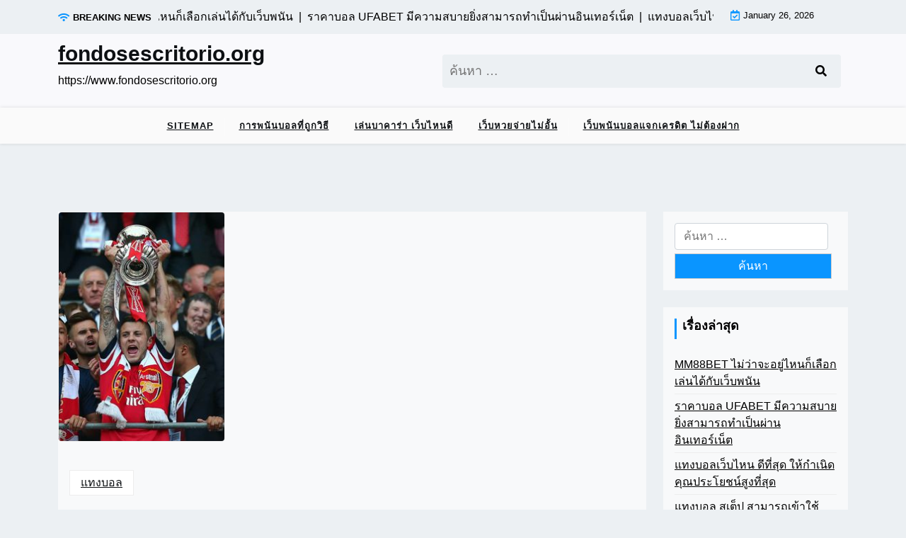

--- FILE ---
content_type: text/html; charset=UTF-8
request_url: https://www.fondosescritorio.org/%E0%B8%AA%E0%B8%B9%E0%B8%95%E0%B8%A3%E0%B9%81%E0%B8%97%E0%B8%87%E0%B8%9A%E0%B8%AD%E0%B8%A5-%E0%B8%AA%E0%B9%80%E0%B8%95%E0%B9%87%E0%B8%9B2-%E0%B9%83%E0%B8%8A%E0%B9%89%E0%B8%9A%E0%B8%A3%E0%B8%B4%E0%B8%81%E0%B8%B2%E0%B8%A3%E0%B8%9E%E0%B8%99%E0%B8%B1%E0%B8%99%E0%B8%9A%E0%B8%AD%E0%B8%A5-%E0%B8%AD%E0%B8%AD%E0%B8%99%E0%B9%84%E0%B8%A5%E0%B8%99%E0%B9%8C%E0%B8%9C%E0%B9%88%E0%B8%B2%E0%B8%99%E0%B9%80%E0%B8%A7%E0%B9%87%E0%B8%9A/
body_size: 19538
content:
<!doctype html>
<html lang="th">

<head>
	<meta charset="UTF-8">
	<meta name="viewport" content="width=device-width, initial-scale=1">
	<link rel="profile" href="https://gmpg.org/xfn/11">

	<meta name='robots' content='index, follow, max-image-preview:large, max-snippet:-1, max-video-preview:-1' />

	<!-- This site is optimized with the Yoast SEO plugin v20.4 - https://yoast.com/wordpress/plugins/seo/ -->
	<title>สูตรแทงบอล สเต็ป2 เลือกต้นแบบไหนเอามา สัมฤทธิ์ผล ผลกำไร</title>
	<meta name="description" content="สูตรแทงบอล สเต็ป2 เลือกต้นแบบไหนเอามา สัมฤทธิ์ผล ผลกำไรให้เกิดขึ้น ในแต่ละครั้ง หาก ถ้าเกิดเลือก ที่จะเล่นกับยูฟ่าเบท แทงบอลผ่าน ทางออนไลน์" />
	<link rel="canonical" href="https://www.fondosescritorio.org/สูตรแทงบอล-สเต็ป2-ใช้บริการพนันบอล-ออนไลน์ผ่านเว็บ/" />
	<meta property="og:locale" content="th_TH" />
	<meta property="og:type" content="article" />
	<meta property="og:title" content="สูตรแทงบอล สเต็ป2 เลือกต้นแบบไหนเอามา สัมฤทธิ์ผล ผลกำไร" />
	<meta property="og:description" content="สูตรแทงบอล สเต็ป2 เลือกต้นแบบไหนเอามา สัมฤทธิ์ผล ผลกำไรให้เกิดขึ้น ในแต่ละครั้ง หาก ถ้าเกิดเลือก ที่จะเล่นกับยูฟ่าเบท แทงบอลผ่าน ทางออนไลน์" />
	<meta property="og:url" content="https://www.fondosescritorio.org/สูตรแทงบอล-สเต็ป2-ใช้บริการพนันบอล-ออนไลน์ผ่านเว็บ/" />
	<meta property="og:site_name" content="fondosescritorio.org" />
	<meta property="article:published_time" content="2022-02-15T16:05:13+00:00" />
	<meta property="article:modified_time" content="2022-02-16T15:16:27+00:00" />
	<meta property="og:image" content="https://www.fondosescritorio.org/wp-content/uploads/2022/01/7.1.jpg" />
	<meta property="og:image:width" content="236" />
	<meta property="og:image:height" content="326" />
	<meta property="og:image:type" content="image/jpeg" />
	<meta name="author" content="admin" />
	<meta name="twitter:card" content="summary_large_image" />
	<meta name="twitter:label1" content="Written by" />
	<meta name="twitter:data1" content="admin" />
	<meta name="twitter:label2" content="Est. reading time" />
	<meta name="twitter:data2" content="3 นาที" />
	<script type="application/ld+json" class="yoast-schema-graph">{"@context":"https://schema.org","@graph":[{"@type":"WebPage","@id":"https://www.fondosescritorio.org/%e0%b8%aa%e0%b8%b9%e0%b8%95%e0%b8%a3%e0%b9%81%e0%b8%97%e0%b8%87%e0%b8%9a%e0%b8%ad%e0%b8%a5-%e0%b8%aa%e0%b9%80%e0%b8%95%e0%b9%87%e0%b8%9b2-%e0%b9%83%e0%b8%8a%e0%b9%89%e0%b8%9a%e0%b8%a3%e0%b8%b4%e0%b8%81%e0%b8%b2%e0%b8%a3%e0%b8%9e%e0%b8%99%e0%b8%b1%e0%b8%99%e0%b8%9a%e0%b8%ad%e0%b8%a5-%e0%b8%ad%e0%b8%ad%e0%b8%99%e0%b9%84%e0%b8%a5%e0%b8%99%e0%b9%8c%e0%b8%9c%e0%b9%88%e0%b8%b2%e0%b8%99%e0%b9%80%e0%b8%a7%e0%b9%87%e0%b8%9a/","url":"https://www.fondosescritorio.org/%e0%b8%aa%e0%b8%b9%e0%b8%95%e0%b8%a3%e0%b9%81%e0%b8%97%e0%b8%87%e0%b8%9a%e0%b8%ad%e0%b8%a5-%e0%b8%aa%e0%b9%80%e0%b8%95%e0%b9%87%e0%b8%9b2-%e0%b9%83%e0%b8%8a%e0%b9%89%e0%b8%9a%e0%b8%a3%e0%b8%b4%e0%b8%81%e0%b8%b2%e0%b8%a3%e0%b8%9e%e0%b8%99%e0%b8%b1%e0%b8%99%e0%b8%9a%e0%b8%ad%e0%b8%a5-%e0%b8%ad%e0%b8%ad%e0%b8%99%e0%b9%84%e0%b8%a5%e0%b8%99%e0%b9%8c%e0%b8%9c%e0%b9%88%e0%b8%b2%e0%b8%99%e0%b9%80%e0%b8%a7%e0%b9%87%e0%b8%9a/","name":"สูตรแทงบอล สเต็ป2 เลือกต้นแบบไหนเอามา สัมฤทธิ์ผล ผลกำไร","isPartOf":{"@id":"https://www.fondosescritorio.org/#website"},"primaryImageOfPage":{"@id":"https://www.fondosescritorio.org/%e0%b8%aa%e0%b8%b9%e0%b8%95%e0%b8%a3%e0%b9%81%e0%b8%97%e0%b8%87%e0%b8%9a%e0%b8%ad%e0%b8%a5-%e0%b8%aa%e0%b9%80%e0%b8%95%e0%b9%87%e0%b8%9b2-%e0%b9%83%e0%b8%8a%e0%b9%89%e0%b8%9a%e0%b8%a3%e0%b8%b4%e0%b8%81%e0%b8%b2%e0%b8%a3%e0%b8%9e%e0%b8%99%e0%b8%b1%e0%b8%99%e0%b8%9a%e0%b8%ad%e0%b8%a5-%e0%b8%ad%e0%b8%ad%e0%b8%99%e0%b9%84%e0%b8%a5%e0%b8%99%e0%b9%8c%e0%b8%9c%e0%b9%88%e0%b8%b2%e0%b8%99%e0%b9%80%e0%b8%a7%e0%b9%87%e0%b8%9a/#primaryimage"},"image":{"@id":"https://www.fondosescritorio.org/%e0%b8%aa%e0%b8%b9%e0%b8%95%e0%b8%a3%e0%b9%81%e0%b8%97%e0%b8%87%e0%b8%9a%e0%b8%ad%e0%b8%a5-%e0%b8%aa%e0%b9%80%e0%b8%95%e0%b9%87%e0%b8%9b2-%e0%b9%83%e0%b8%8a%e0%b9%89%e0%b8%9a%e0%b8%a3%e0%b8%b4%e0%b8%81%e0%b8%b2%e0%b8%a3%e0%b8%9e%e0%b8%99%e0%b8%b1%e0%b8%99%e0%b8%9a%e0%b8%ad%e0%b8%a5-%e0%b8%ad%e0%b8%ad%e0%b8%99%e0%b9%84%e0%b8%a5%e0%b8%99%e0%b9%8c%e0%b8%9c%e0%b9%88%e0%b8%b2%e0%b8%99%e0%b9%80%e0%b8%a7%e0%b9%87%e0%b8%9a/#primaryimage"},"thumbnailUrl":"https://www.fondosescritorio.org/wp-content/uploads/2022/01/7.1.jpg","datePublished":"2022-02-15T16:05:13+00:00","dateModified":"2022-02-16T15:16:27+00:00","author":{"@id":"https://www.fondosescritorio.org/#/schema/person/e1a5df9d75efa34b1cf8d60ccc5c1a63"},"description":"สูตรแทงบอล สเต็ป2 เลือกต้นแบบไหนเอามา สัมฤทธิ์ผล ผลกำไรให้เกิดขึ้น ในแต่ละครั้ง หาก ถ้าเกิดเลือก ที่จะเล่นกับยูฟ่าเบท แทงบอลผ่าน ทางออนไลน์","breadcrumb":{"@id":"https://www.fondosescritorio.org/%e0%b8%aa%e0%b8%b9%e0%b8%95%e0%b8%a3%e0%b9%81%e0%b8%97%e0%b8%87%e0%b8%9a%e0%b8%ad%e0%b8%a5-%e0%b8%aa%e0%b9%80%e0%b8%95%e0%b9%87%e0%b8%9b2-%e0%b9%83%e0%b8%8a%e0%b9%89%e0%b8%9a%e0%b8%a3%e0%b8%b4%e0%b8%81%e0%b8%b2%e0%b8%a3%e0%b8%9e%e0%b8%99%e0%b8%b1%e0%b8%99%e0%b8%9a%e0%b8%ad%e0%b8%a5-%e0%b8%ad%e0%b8%ad%e0%b8%99%e0%b9%84%e0%b8%a5%e0%b8%99%e0%b9%8c%e0%b8%9c%e0%b9%88%e0%b8%b2%e0%b8%99%e0%b9%80%e0%b8%a7%e0%b9%87%e0%b8%9a/#breadcrumb"},"inLanguage":"th","potentialAction":[{"@type":"ReadAction","target":["https://www.fondosescritorio.org/%e0%b8%aa%e0%b8%b9%e0%b8%95%e0%b8%a3%e0%b9%81%e0%b8%97%e0%b8%87%e0%b8%9a%e0%b8%ad%e0%b8%a5-%e0%b8%aa%e0%b9%80%e0%b8%95%e0%b9%87%e0%b8%9b2-%e0%b9%83%e0%b8%8a%e0%b9%89%e0%b8%9a%e0%b8%a3%e0%b8%b4%e0%b8%81%e0%b8%b2%e0%b8%a3%e0%b8%9e%e0%b8%99%e0%b8%b1%e0%b8%99%e0%b8%9a%e0%b8%ad%e0%b8%a5-%e0%b8%ad%e0%b8%ad%e0%b8%99%e0%b9%84%e0%b8%a5%e0%b8%99%e0%b9%8c%e0%b8%9c%e0%b9%88%e0%b8%b2%e0%b8%99%e0%b9%80%e0%b8%a7%e0%b9%87%e0%b8%9a/"]}]},{"@type":"ImageObject","inLanguage":"th","@id":"https://www.fondosescritorio.org/%e0%b8%aa%e0%b8%b9%e0%b8%95%e0%b8%a3%e0%b9%81%e0%b8%97%e0%b8%87%e0%b8%9a%e0%b8%ad%e0%b8%a5-%e0%b8%aa%e0%b9%80%e0%b8%95%e0%b9%87%e0%b8%9b2-%e0%b9%83%e0%b8%8a%e0%b9%89%e0%b8%9a%e0%b8%a3%e0%b8%b4%e0%b8%81%e0%b8%b2%e0%b8%a3%e0%b8%9e%e0%b8%99%e0%b8%b1%e0%b8%99%e0%b8%9a%e0%b8%ad%e0%b8%a5-%e0%b8%ad%e0%b8%ad%e0%b8%99%e0%b9%84%e0%b8%a5%e0%b8%99%e0%b9%8c%e0%b8%9c%e0%b9%88%e0%b8%b2%e0%b8%99%e0%b9%80%e0%b8%a7%e0%b9%87%e0%b8%9a/#primaryimage","url":"https://www.fondosescritorio.org/wp-content/uploads/2022/01/7.1.jpg","contentUrl":"https://www.fondosescritorio.org/wp-content/uploads/2022/01/7.1.jpg","width":236,"height":326,"caption":"สูตรแทงบอล สเต็ป2"},{"@type":"BreadcrumbList","@id":"https://www.fondosescritorio.org/%e0%b8%aa%e0%b8%b9%e0%b8%95%e0%b8%a3%e0%b9%81%e0%b8%97%e0%b8%87%e0%b8%9a%e0%b8%ad%e0%b8%a5-%e0%b8%aa%e0%b9%80%e0%b8%95%e0%b9%87%e0%b8%9b2-%e0%b9%83%e0%b8%8a%e0%b9%89%e0%b8%9a%e0%b8%a3%e0%b8%b4%e0%b8%81%e0%b8%b2%e0%b8%a3%e0%b8%9e%e0%b8%99%e0%b8%b1%e0%b8%99%e0%b8%9a%e0%b8%ad%e0%b8%a5-%e0%b8%ad%e0%b8%ad%e0%b8%99%e0%b9%84%e0%b8%a5%e0%b8%99%e0%b9%8c%e0%b8%9c%e0%b9%88%e0%b8%b2%e0%b8%99%e0%b9%80%e0%b8%a7%e0%b9%87%e0%b8%9a/#breadcrumb","itemListElement":[{"@type":"ListItem","position":1,"name":"Home","item":"https://www.fondosescritorio.org/"},{"@type":"ListItem","position":2,"name":"สูตรแทงบอล สเต็ป2 ใช้บริการพนันบอล ออนไลน์ผ่านเว็บ"}]},{"@type":"WebSite","@id":"https://www.fondosescritorio.org/#website","url":"https://www.fondosescritorio.org/","name":"fondosescritorio.org","description":"https://www.fondosescritorio.org","potentialAction":[{"@type":"SearchAction","target":{"@type":"EntryPoint","urlTemplate":"https://www.fondosescritorio.org/?s={search_term_string}"},"query-input":"required name=search_term_string"}],"inLanguage":"th"},{"@type":"Person","@id":"https://www.fondosescritorio.org/#/schema/person/e1a5df9d75efa34b1cf8d60ccc5c1a63","name":"admin","image":{"@type":"ImageObject","inLanguage":"th","@id":"https://www.fondosescritorio.org/#/schema/person/image/","url":"https://secure.gravatar.com/avatar/d3887fb1b3e7a76aaf4b1df79c3f720a?s=96&d=mm&r=g","contentUrl":"https://secure.gravatar.com/avatar/d3887fb1b3e7a76aaf4b1df79c3f720a?s=96&d=mm&r=g","caption":"admin"},"sameAs":["https://www.fondosescritorio.org"],"url":"https://www.fondosescritorio.org/author/admin/"}]}</script>
	<!-- / Yoast SEO plugin. -->


<link rel='dns-prefetch' href='//fonts.googleapis.com' />
<link rel="alternate" type="application/rss+xml" title="fondosescritorio.org &raquo; ฟีด" href="https://www.fondosescritorio.org/feed/" />
<script>
window._wpemojiSettings = {"baseUrl":"https:\/\/s.w.org\/images\/core\/emoji\/14.0.0\/72x72\/","ext":".png","svgUrl":"https:\/\/s.w.org\/images\/core\/emoji\/14.0.0\/svg\/","svgExt":".svg","source":{"concatemoji":"https:\/\/www.fondosescritorio.org\/wp-includes\/js\/wp-emoji-release.min.js?ver=6.2.8"}};
/*! This file is auto-generated */
!function(e,a,t){var n,r,o,i=a.createElement("canvas"),p=i.getContext&&i.getContext("2d");function s(e,t){p.clearRect(0,0,i.width,i.height),p.fillText(e,0,0);e=i.toDataURL();return p.clearRect(0,0,i.width,i.height),p.fillText(t,0,0),e===i.toDataURL()}function c(e){var t=a.createElement("script");t.src=e,t.defer=t.type="text/javascript",a.getElementsByTagName("head")[0].appendChild(t)}for(o=Array("flag","emoji"),t.supports={everything:!0,everythingExceptFlag:!0},r=0;r<o.length;r++)t.supports[o[r]]=function(e){if(p&&p.fillText)switch(p.textBaseline="top",p.font="600 32px Arial",e){case"flag":return s("\ud83c\udff3\ufe0f\u200d\u26a7\ufe0f","\ud83c\udff3\ufe0f\u200b\u26a7\ufe0f")?!1:!s("\ud83c\uddfa\ud83c\uddf3","\ud83c\uddfa\u200b\ud83c\uddf3")&&!s("\ud83c\udff4\udb40\udc67\udb40\udc62\udb40\udc65\udb40\udc6e\udb40\udc67\udb40\udc7f","\ud83c\udff4\u200b\udb40\udc67\u200b\udb40\udc62\u200b\udb40\udc65\u200b\udb40\udc6e\u200b\udb40\udc67\u200b\udb40\udc7f");case"emoji":return!s("\ud83e\udef1\ud83c\udffb\u200d\ud83e\udef2\ud83c\udfff","\ud83e\udef1\ud83c\udffb\u200b\ud83e\udef2\ud83c\udfff")}return!1}(o[r]),t.supports.everything=t.supports.everything&&t.supports[o[r]],"flag"!==o[r]&&(t.supports.everythingExceptFlag=t.supports.everythingExceptFlag&&t.supports[o[r]]);t.supports.everythingExceptFlag=t.supports.everythingExceptFlag&&!t.supports.flag,t.DOMReady=!1,t.readyCallback=function(){t.DOMReady=!0},t.supports.everything||(n=function(){t.readyCallback()},a.addEventListener?(a.addEventListener("DOMContentLoaded",n,!1),e.addEventListener("load",n,!1)):(e.attachEvent("onload",n),a.attachEvent("onreadystatechange",function(){"complete"===a.readyState&&t.readyCallback()})),(e=t.source||{}).concatemoji?c(e.concatemoji):e.wpemoji&&e.twemoji&&(c(e.twemoji),c(e.wpemoji)))}(window,document,window._wpemojiSettings);
</script>
<style>
img.wp-smiley,
img.emoji {
	display: inline !important;
	border: none !important;
	box-shadow: none !important;
	height: 1em !important;
	width: 1em !important;
	margin: 0 0.07em !important;
	vertical-align: -0.1em !important;
	background: none !important;
	padding: 0 !important;
}
</style>
	<link rel='stylesheet' id='wp-block-library-css' href='https://www.fondosescritorio.org/wp-includes/css/dist/block-library/style.min.css?ver=6.2.8' media='all' />
<style id='wp-block-library-theme-inline-css'>
.wp-block-audio figcaption{color:#555;font-size:13px;text-align:center}.is-dark-theme .wp-block-audio figcaption{color:hsla(0,0%,100%,.65)}.wp-block-audio{margin:0 0 1em}.wp-block-code{border:1px solid #ccc;border-radius:4px;font-family:Menlo,Consolas,monaco,monospace;padding:.8em 1em}.wp-block-embed figcaption{color:#555;font-size:13px;text-align:center}.is-dark-theme .wp-block-embed figcaption{color:hsla(0,0%,100%,.65)}.wp-block-embed{margin:0 0 1em}.blocks-gallery-caption{color:#555;font-size:13px;text-align:center}.is-dark-theme .blocks-gallery-caption{color:hsla(0,0%,100%,.65)}.wp-block-image figcaption{color:#555;font-size:13px;text-align:center}.is-dark-theme .wp-block-image figcaption{color:hsla(0,0%,100%,.65)}.wp-block-image{margin:0 0 1em}.wp-block-pullquote{border-bottom:4px solid;border-top:4px solid;color:currentColor;margin-bottom:1.75em}.wp-block-pullquote cite,.wp-block-pullquote footer,.wp-block-pullquote__citation{color:currentColor;font-size:.8125em;font-style:normal;text-transform:uppercase}.wp-block-quote{border-left:.25em solid;margin:0 0 1.75em;padding-left:1em}.wp-block-quote cite,.wp-block-quote footer{color:currentColor;font-size:.8125em;font-style:normal;position:relative}.wp-block-quote.has-text-align-right{border-left:none;border-right:.25em solid;padding-left:0;padding-right:1em}.wp-block-quote.has-text-align-center{border:none;padding-left:0}.wp-block-quote.is-large,.wp-block-quote.is-style-large,.wp-block-quote.is-style-plain{border:none}.wp-block-search .wp-block-search__label{font-weight:700}.wp-block-search__button{border:1px solid #ccc;padding:.375em .625em}:where(.wp-block-group.has-background){padding:1.25em 2.375em}.wp-block-separator.has-css-opacity{opacity:.4}.wp-block-separator{border:none;border-bottom:2px solid;margin-left:auto;margin-right:auto}.wp-block-separator.has-alpha-channel-opacity{opacity:1}.wp-block-separator:not(.is-style-wide):not(.is-style-dots){width:100px}.wp-block-separator.has-background:not(.is-style-dots){border-bottom:none;height:1px}.wp-block-separator.has-background:not(.is-style-wide):not(.is-style-dots){height:2px}.wp-block-table{margin:0 0 1em}.wp-block-table td,.wp-block-table th{word-break:normal}.wp-block-table figcaption{color:#555;font-size:13px;text-align:center}.is-dark-theme .wp-block-table figcaption{color:hsla(0,0%,100%,.65)}.wp-block-video figcaption{color:#555;font-size:13px;text-align:center}.is-dark-theme .wp-block-video figcaption{color:hsla(0,0%,100%,.65)}.wp-block-video{margin:0 0 1em}.wp-block-template-part.has-background{margin-bottom:0;margin-top:0;padding:1.25em 2.375em}
</style>
<link rel='stylesheet' id='newsx-paper-gb-block-css' href='https://www.fondosescritorio.org/wp-content/themes/newsx-paper/assets/css/admin-block.css?ver=1.0' media='all' />
<link rel='stylesheet' id='newsx-paper-admin-google-font-css' href='https://fonts.googleapis.com/css?family=STIX+Two+Math%3A400%2C400i%2C700%2C700i%7CInter%3A400%2C400i%2C700%2C700i&#038;subset=latin%2Clatin-ext' media='all' />
<link rel='stylesheet' id='classic-theme-styles-css' href='https://www.fondosescritorio.org/wp-includes/css/classic-themes.min.css?ver=6.2.8' media='all' />
<style id='global-styles-inline-css'>
body{--wp--preset--color--black: #000000;--wp--preset--color--cyan-bluish-gray: #abb8c3;--wp--preset--color--white: #ffffff;--wp--preset--color--pale-pink: #f78da7;--wp--preset--color--vivid-red: #cf2e2e;--wp--preset--color--luminous-vivid-orange: #ff6900;--wp--preset--color--luminous-vivid-amber: #fcb900;--wp--preset--color--light-green-cyan: #7bdcb5;--wp--preset--color--vivid-green-cyan: #00d084;--wp--preset--color--pale-cyan-blue: #8ed1fc;--wp--preset--color--vivid-cyan-blue: #0693e3;--wp--preset--color--vivid-purple: #9b51e0;--wp--preset--gradient--vivid-cyan-blue-to-vivid-purple: linear-gradient(135deg,rgba(6,147,227,1) 0%,rgb(155,81,224) 100%);--wp--preset--gradient--light-green-cyan-to-vivid-green-cyan: linear-gradient(135deg,rgb(122,220,180) 0%,rgb(0,208,130) 100%);--wp--preset--gradient--luminous-vivid-amber-to-luminous-vivid-orange: linear-gradient(135deg,rgba(252,185,0,1) 0%,rgba(255,105,0,1) 100%);--wp--preset--gradient--luminous-vivid-orange-to-vivid-red: linear-gradient(135deg,rgba(255,105,0,1) 0%,rgb(207,46,46) 100%);--wp--preset--gradient--very-light-gray-to-cyan-bluish-gray: linear-gradient(135deg,rgb(238,238,238) 0%,rgb(169,184,195) 100%);--wp--preset--gradient--cool-to-warm-spectrum: linear-gradient(135deg,rgb(74,234,220) 0%,rgb(151,120,209) 20%,rgb(207,42,186) 40%,rgb(238,44,130) 60%,rgb(251,105,98) 80%,rgb(254,248,76) 100%);--wp--preset--gradient--blush-light-purple: linear-gradient(135deg,rgb(255,206,236) 0%,rgb(152,150,240) 100%);--wp--preset--gradient--blush-bordeaux: linear-gradient(135deg,rgb(254,205,165) 0%,rgb(254,45,45) 50%,rgb(107,0,62) 100%);--wp--preset--gradient--luminous-dusk: linear-gradient(135deg,rgb(255,203,112) 0%,rgb(199,81,192) 50%,rgb(65,88,208) 100%);--wp--preset--gradient--pale-ocean: linear-gradient(135deg,rgb(255,245,203) 0%,rgb(182,227,212) 50%,rgb(51,167,181) 100%);--wp--preset--gradient--electric-grass: linear-gradient(135deg,rgb(202,248,128) 0%,rgb(113,206,126) 100%);--wp--preset--gradient--midnight: linear-gradient(135deg,rgb(2,3,129) 0%,rgb(40,116,252) 100%);--wp--preset--duotone--dark-grayscale: url('#wp-duotone-dark-grayscale');--wp--preset--duotone--grayscale: url('#wp-duotone-grayscale');--wp--preset--duotone--purple-yellow: url('#wp-duotone-purple-yellow');--wp--preset--duotone--blue-red: url('#wp-duotone-blue-red');--wp--preset--duotone--midnight: url('#wp-duotone-midnight');--wp--preset--duotone--magenta-yellow: url('#wp-duotone-magenta-yellow');--wp--preset--duotone--purple-green: url('#wp-duotone-purple-green');--wp--preset--duotone--blue-orange: url('#wp-duotone-blue-orange');--wp--preset--font-size--small: 13px;--wp--preset--font-size--medium: 20px;--wp--preset--font-size--large: 36px;--wp--preset--font-size--x-large: 42px;--wp--preset--spacing--20: 0.44rem;--wp--preset--spacing--30: 0.67rem;--wp--preset--spacing--40: 1rem;--wp--preset--spacing--50: 1.5rem;--wp--preset--spacing--60: 2.25rem;--wp--preset--spacing--70: 3.38rem;--wp--preset--spacing--80: 5.06rem;--wp--preset--shadow--natural: 6px 6px 9px rgba(0, 0, 0, 0.2);--wp--preset--shadow--deep: 12px 12px 50px rgba(0, 0, 0, 0.4);--wp--preset--shadow--sharp: 6px 6px 0px rgba(0, 0, 0, 0.2);--wp--preset--shadow--outlined: 6px 6px 0px -3px rgba(255, 255, 255, 1), 6px 6px rgba(0, 0, 0, 1);--wp--preset--shadow--crisp: 6px 6px 0px rgba(0, 0, 0, 1);}:where(.is-layout-flex){gap: 0.5em;}body .is-layout-flow > .alignleft{float: left;margin-inline-start: 0;margin-inline-end: 2em;}body .is-layout-flow > .alignright{float: right;margin-inline-start: 2em;margin-inline-end: 0;}body .is-layout-flow > .aligncenter{margin-left: auto !important;margin-right: auto !important;}body .is-layout-constrained > .alignleft{float: left;margin-inline-start: 0;margin-inline-end: 2em;}body .is-layout-constrained > .alignright{float: right;margin-inline-start: 2em;margin-inline-end: 0;}body .is-layout-constrained > .aligncenter{margin-left: auto !important;margin-right: auto !important;}body .is-layout-constrained > :where(:not(.alignleft):not(.alignright):not(.alignfull)){max-width: var(--wp--style--global--content-size);margin-left: auto !important;margin-right: auto !important;}body .is-layout-constrained > .alignwide{max-width: var(--wp--style--global--wide-size);}body .is-layout-flex{display: flex;}body .is-layout-flex{flex-wrap: wrap;align-items: center;}body .is-layout-flex > *{margin: 0;}:where(.wp-block-columns.is-layout-flex){gap: 2em;}.has-black-color{color: var(--wp--preset--color--black) !important;}.has-cyan-bluish-gray-color{color: var(--wp--preset--color--cyan-bluish-gray) !important;}.has-white-color{color: var(--wp--preset--color--white) !important;}.has-pale-pink-color{color: var(--wp--preset--color--pale-pink) !important;}.has-vivid-red-color{color: var(--wp--preset--color--vivid-red) !important;}.has-luminous-vivid-orange-color{color: var(--wp--preset--color--luminous-vivid-orange) !important;}.has-luminous-vivid-amber-color{color: var(--wp--preset--color--luminous-vivid-amber) !important;}.has-light-green-cyan-color{color: var(--wp--preset--color--light-green-cyan) !important;}.has-vivid-green-cyan-color{color: var(--wp--preset--color--vivid-green-cyan) !important;}.has-pale-cyan-blue-color{color: var(--wp--preset--color--pale-cyan-blue) !important;}.has-vivid-cyan-blue-color{color: var(--wp--preset--color--vivid-cyan-blue) !important;}.has-vivid-purple-color{color: var(--wp--preset--color--vivid-purple) !important;}.has-black-background-color{background-color: var(--wp--preset--color--black) !important;}.has-cyan-bluish-gray-background-color{background-color: var(--wp--preset--color--cyan-bluish-gray) !important;}.has-white-background-color{background-color: var(--wp--preset--color--white) !important;}.has-pale-pink-background-color{background-color: var(--wp--preset--color--pale-pink) !important;}.has-vivid-red-background-color{background-color: var(--wp--preset--color--vivid-red) !important;}.has-luminous-vivid-orange-background-color{background-color: var(--wp--preset--color--luminous-vivid-orange) !important;}.has-luminous-vivid-amber-background-color{background-color: var(--wp--preset--color--luminous-vivid-amber) !important;}.has-light-green-cyan-background-color{background-color: var(--wp--preset--color--light-green-cyan) !important;}.has-vivid-green-cyan-background-color{background-color: var(--wp--preset--color--vivid-green-cyan) !important;}.has-pale-cyan-blue-background-color{background-color: var(--wp--preset--color--pale-cyan-blue) !important;}.has-vivid-cyan-blue-background-color{background-color: var(--wp--preset--color--vivid-cyan-blue) !important;}.has-vivid-purple-background-color{background-color: var(--wp--preset--color--vivid-purple) !important;}.has-black-border-color{border-color: var(--wp--preset--color--black) !important;}.has-cyan-bluish-gray-border-color{border-color: var(--wp--preset--color--cyan-bluish-gray) !important;}.has-white-border-color{border-color: var(--wp--preset--color--white) !important;}.has-pale-pink-border-color{border-color: var(--wp--preset--color--pale-pink) !important;}.has-vivid-red-border-color{border-color: var(--wp--preset--color--vivid-red) !important;}.has-luminous-vivid-orange-border-color{border-color: var(--wp--preset--color--luminous-vivid-orange) !important;}.has-luminous-vivid-amber-border-color{border-color: var(--wp--preset--color--luminous-vivid-amber) !important;}.has-light-green-cyan-border-color{border-color: var(--wp--preset--color--light-green-cyan) !important;}.has-vivid-green-cyan-border-color{border-color: var(--wp--preset--color--vivid-green-cyan) !important;}.has-pale-cyan-blue-border-color{border-color: var(--wp--preset--color--pale-cyan-blue) !important;}.has-vivid-cyan-blue-border-color{border-color: var(--wp--preset--color--vivid-cyan-blue) !important;}.has-vivid-purple-border-color{border-color: var(--wp--preset--color--vivid-purple) !important;}.has-vivid-cyan-blue-to-vivid-purple-gradient-background{background: var(--wp--preset--gradient--vivid-cyan-blue-to-vivid-purple) !important;}.has-light-green-cyan-to-vivid-green-cyan-gradient-background{background: var(--wp--preset--gradient--light-green-cyan-to-vivid-green-cyan) !important;}.has-luminous-vivid-amber-to-luminous-vivid-orange-gradient-background{background: var(--wp--preset--gradient--luminous-vivid-amber-to-luminous-vivid-orange) !important;}.has-luminous-vivid-orange-to-vivid-red-gradient-background{background: var(--wp--preset--gradient--luminous-vivid-orange-to-vivid-red) !important;}.has-very-light-gray-to-cyan-bluish-gray-gradient-background{background: var(--wp--preset--gradient--very-light-gray-to-cyan-bluish-gray) !important;}.has-cool-to-warm-spectrum-gradient-background{background: var(--wp--preset--gradient--cool-to-warm-spectrum) !important;}.has-blush-light-purple-gradient-background{background: var(--wp--preset--gradient--blush-light-purple) !important;}.has-blush-bordeaux-gradient-background{background: var(--wp--preset--gradient--blush-bordeaux) !important;}.has-luminous-dusk-gradient-background{background: var(--wp--preset--gradient--luminous-dusk) !important;}.has-pale-ocean-gradient-background{background: var(--wp--preset--gradient--pale-ocean) !important;}.has-electric-grass-gradient-background{background: var(--wp--preset--gradient--electric-grass) !important;}.has-midnight-gradient-background{background: var(--wp--preset--gradient--midnight) !important;}.has-small-font-size{font-size: var(--wp--preset--font-size--small) !important;}.has-medium-font-size{font-size: var(--wp--preset--font-size--medium) !important;}.has-large-font-size{font-size: var(--wp--preset--font-size--large) !important;}.has-x-large-font-size{font-size: var(--wp--preset--font-size--x-large) !important;}
.wp-block-navigation a:where(:not(.wp-element-button)){color: inherit;}
:where(.wp-block-columns.is-layout-flex){gap: 2em;}
.wp-block-pullquote{font-size: 1.5em;line-height: 1.6;}
</style>
<link rel='stylesheet' id='newsx-paper-google-font-css' href='https://fonts.googleapis.com/css?family=STIX+Two+Math%3A400%2C400i%2C700%2C700i%7CInter%3A400%2C400i%2C700%2C700i&#038;subset=latin%2Clatin-ext' media='all' />
<link rel='stylesheet' id='bootstrap-css' href='https://www.fondosescritorio.org/wp-content/themes/newsx-paper/assets/css/bootstrap.css?ver=5.0.1' media='all' />
<link rel='stylesheet' id='fontawesome-css' href='https://www.fondosescritorio.org/wp-content/themes/newsx-paper/assets/css/all.css?ver=5.15.3' media='all' />
<link rel='stylesheet' id='newsx-paper-block-style-css' href='https://www.fondosescritorio.org/wp-content/themes/newsx-paper/assets/css/block.css?ver=1.0.8' media='all' />
<link rel='stylesheet' id='newsx-paper-default-style-css' href='https://www.fondosescritorio.org/wp-content/themes/newsx-paper/assets/css/default-style.css?ver=1.0.8' media='all' />
<link rel='stylesheet' id='newsx-paper-main-style-css' href='https://www.fondosescritorio.org/wp-content/themes/newsx-paper/assets/css/main.css?ver=1.0.8' media='all' />
<link rel='stylesheet' id='newsx-paper-style-css' href='https://www.fondosescritorio.org/wp-content/themes/newsx-paper/style.css?ver=1.0.8' media='all' />
<link rel='stylesheet' id='newsx-paper-responsive-style-css' href='https://www.fondosescritorio.org/wp-content/themes/newsx-paper/assets/css/responsive.css?ver=1.0.8' media='all' />
<script src='https://www.fondosescritorio.org/wp-includes/js/jquery/jquery.min.js?ver=3.6.4' id='jquery-core-js'></script>
<script src='https://www.fondosescritorio.org/wp-includes/js/jquery/jquery-migrate.min.js?ver=3.4.0' id='jquery-migrate-js'></script>
<link rel="https://api.w.org/" href="https://www.fondosescritorio.org/wp-json/" /><link rel="alternate" type="application/json" href="https://www.fondosescritorio.org/wp-json/wp/v2/posts/1010" /><link rel="EditURI" type="application/rsd+xml" title="RSD" href="https://www.fondosescritorio.org/xmlrpc.php?rsd" />
<link rel="wlwmanifest" type="application/wlwmanifest+xml" href="https://www.fondosescritorio.org/wp-includes/wlwmanifest.xml" />
<meta name="generator" content="WordPress 6.2.8" />
<link rel='shortlink' href='https://www.fondosescritorio.org/?p=1010' />
<link rel="alternate" type="application/json+oembed" href="https://www.fondosescritorio.org/wp-json/oembed/1.0/embed?url=https%3A%2F%2Fwww.fondosescritorio.org%2F%25e0%25b8%25aa%25e0%25b8%25b9%25e0%25b8%2595%25e0%25b8%25a3%25e0%25b9%2581%25e0%25b8%2597%25e0%25b8%2587%25e0%25b8%259a%25e0%25b8%25ad%25e0%25b8%25a5-%25e0%25b8%25aa%25e0%25b9%2580%25e0%25b8%2595%25e0%25b9%2587%25e0%25b8%259b2-%25e0%25b9%2583%25e0%25b8%258a%25e0%25b9%2589%25e0%25b8%259a%25e0%25b8%25a3%25e0%25b8%25b4%25e0%25b8%2581%25e0%25b8%25b2%25e0%25b8%25a3%25e0%25b8%259e%25e0%25b8%2599%25e0%25b8%25b1%25e0%25b8%2599%25e0%25b8%259a%25e0%25b8%25ad%25e0%25b8%25a5-%25e0%25b8%25ad%25e0%25b8%25ad%25e0%25b8%2599%25e0%25b9%2584%25e0%25b8%25a5%25e0%25b8%2599%25e0%25b9%258c%25e0%25b8%259c%25e0%25b9%2588%25e0%25b8%25b2%25e0%25b8%2599%25e0%25b9%2580%25e0%25b8%25a7%25e0%25b9%2587%25e0%25b8%259a%2F" />
<link rel="alternate" type="text/xml+oembed" href="https://www.fondosescritorio.org/wp-json/oembed/1.0/embed?url=https%3A%2F%2Fwww.fondosescritorio.org%2F%25e0%25b8%25aa%25e0%25b8%25b9%25e0%25b8%2595%25e0%25b8%25a3%25e0%25b9%2581%25e0%25b8%2597%25e0%25b8%2587%25e0%25b8%259a%25e0%25b8%25ad%25e0%25b8%25a5-%25e0%25b8%25aa%25e0%25b9%2580%25e0%25b8%2595%25e0%25b9%2587%25e0%25b8%259b2-%25e0%25b9%2583%25e0%25b8%258a%25e0%25b9%2589%25e0%25b8%259a%25e0%25b8%25a3%25e0%25b8%25b4%25e0%25b8%2581%25e0%25b8%25b2%25e0%25b8%25a3%25e0%25b8%259e%25e0%25b8%2599%25e0%25b8%25b1%25e0%25b8%2599%25e0%25b8%259a%25e0%25b8%25ad%25e0%25b8%25a5-%25e0%25b8%25ad%25e0%25b8%25ad%25e0%25b8%2599%25e0%25b9%2584%25e0%25b8%25a5%25e0%25b8%2599%25e0%25b9%258c%25e0%25b8%259c%25e0%25b9%2588%25e0%25b8%25b2%25e0%25b8%2599%25e0%25b9%2580%25e0%25b8%25a7%25e0%25b9%2587%25e0%25b8%259a%2F&#038;format=xml" />
        <script type="text/javascript">
            (function () {
                window.lsow_fs = {can_use_premium_code: false};
            })();
        </script>
        </head>

<body data-rsssl=1 class="post-template-default single single-post postid-1010 single-format-standard wp-embed-responsive">
	<svg xmlns="http://www.w3.org/2000/svg" viewBox="0 0 0 0" width="0" height="0" focusable="false" role="none" style="visibility: hidden; position: absolute; left: -9999px; overflow: hidden;" ><defs><filter id="wp-duotone-dark-grayscale"><feColorMatrix color-interpolation-filters="sRGB" type="matrix" values=" .299 .587 .114 0 0 .299 .587 .114 0 0 .299 .587 .114 0 0 .299 .587 .114 0 0 " /><feComponentTransfer color-interpolation-filters="sRGB" ><feFuncR type="table" tableValues="0 0.49803921568627" /><feFuncG type="table" tableValues="0 0.49803921568627" /><feFuncB type="table" tableValues="0 0.49803921568627" /><feFuncA type="table" tableValues="1 1" /></feComponentTransfer><feComposite in2="SourceGraphic" operator="in" /></filter></defs></svg><svg xmlns="http://www.w3.org/2000/svg" viewBox="0 0 0 0" width="0" height="0" focusable="false" role="none" style="visibility: hidden; position: absolute; left: -9999px; overflow: hidden;" ><defs><filter id="wp-duotone-grayscale"><feColorMatrix color-interpolation-filters="sRGB" type="matrix" values=" .299 .587 .114 0 0 .299 .587 .114 0 0 .299 .587 .114 0 0 .299 .587 .114 0 0 " /><feComponentTransfer color-interpolation-filters="sRGB" ><feFuncR type="table" tableValues="0 1" /><feFuncG type="table" tableValues="0 1" /><feFuncB type="table" tableValues="0 1" /><feFuncA type="table" tableValues="1 1" /></feComponentTransfer><feComposite in2="SourceGraphic" operator="in" /></filter></defs></svg><svg xmlns="http://www.w3.org/2000/svg" viewBox="0 0 0 0" width="0" height="0" focusable="false" role="none" style="visibility: hidden; position: absolute; left: -9999px; overflow: hidden;" ><defs><filter id="wp-duotone-purple-yellow"><feColorMatrix color-interpolation-filters="sRGB" type="matrix" values=" .299 .587 .114 0 0 .299 .587 .114 0 0 .299 .587 .114 0 0 .299 .587 .114 0 0 " /><feComponentTransfer color-interpolation-filters="sRGB" ><feFuncR type="table" tableValues="0.54901960784314 0.98823529411765" /><feFuncG type="table" tableValues="0 1" /><feFuncB type="table" tableValues="0.71764705882353 0.25490196078431" /><feFuncA type="table" tableValues="1 1" /></feComponentTransfer><feComposite in2="SourceGraphic" operator="in" /></filter></defs></svg><svg xmlns="http://www.w3.org/2000/svg" viewBox="0 0 0 0" width="0" height="0" focusable="false" role="none" style="visibility: hidden; position: absolute; left: -9999px; overflow: hidden;" ><defs><filter id="wp-duotone-blue-red"><feColorMatrix color-interpolation-filters="sRGB" type="matrix" values=" .299 .587 .114 0 0 .299 .587 .114 0 0 .299 .587 .114 0 0 .299 .587 .114 0 0 " /><feComponentTransfer color-interpolation-filters="sRGB" ><feFuncR type="table" tableValues="0 1" /><feFuncG type="table" tableValues="0 0.27843137254902" /><feFuncB type="table" tableValues="0.5921568627451 0.27843137254902" /><feFuncA type="table" tableValues="1 1" /></feComponentTransfer><feComposite in2="SourceGraphic" operator="in" /></filter></defs></svg><svg xmlns="http://www.w3.org/2000/svg" viewBox="0 0 0 0" width="0" height="0" focusable="false" role="none" style="visibility: hidden; position: absolute; left: -9999px; overflow: hidden;" ><defs><filter id="wp-duotone-midnight"><feColorMatrix color-interpolation-filters="sRGB" type="matrix" values=" .299 .587 .114 0 0 .299 .587 .114 0 0 .299 .587 .114 0 0 .299 .587 .114 0 0 " /><feComponentTransfer color-interpolation-filters="sRGB" ><feFuncR type="table" tableValues="0 0" /><feFuncG type="table" tableValues="0 0.64705882352941" /><feFuncB type="table" tableValues="0 1" /><feFuncA type="table" tableValues="1 1" /></feComponentTransfer><feComposite in2="SourceGraphic" operator="in" /></filter></defs></svg><svg xmlns="http://www.w3.org/2000/svg" viewBox="0 0 0 0" width="0" height="0" focusable="false" role="none" style="visibility: hidden; position: absolute; left: -9999px; overflow: hidden;" ><defs><filter id="wp-duotone-magenta-yellow"><feColorMatrix color-interpolation-filters="sRGB" type="matrix" values=" .299 .587 .114 0 0 .299 .587 .114 0 0 .299 .587 .114 0 0 .299 .587 .114 0 0 " /><feComponentTransfer color-interpolation-filters="sRGB" ><feFuncR type="table" tableValues="0.78039215686275 1" /><feFuncG type="table" tableValues="0 0.94901960784314" /><feFuncB type="table" tableValues="0.35294117647059 0.47058823529412" /><feFuncA type="table" tableValues="1 1" /></feComponentTransfer><feComposite in2="SourceGraphic" operator="in" /></filter></defs></svg><svg xmlns="http://www.w3.org/2000/svg" viewBox="0 0 0 0" width="0" height="0" focusable="false" role="none" style="visibility: hidden; position: absolute; left: -9999px; overflow: hidden;" ><defs><filter id="wp-duotone-purple-green"><feColorMatrix color-interpolation-filters="sRGB" type="matrix" values=" .299 .587 .114 0 0 .299 .587 .114 0 0 .299 .587 .114 0 0 .299 .587 .114 0 0 " /><feComponentTransfer color-interpolation-filters="sRGB" ><feFuncR type="table" tableValues="0.65098039215686 0.40392156862745" /><feFuncG type="table" tableValues="0 1" /><feFuncB type="table" tableValues="0.44705882352941 0.4" /><feFuncA type="table" tableValues="1 1" /></feComponentTransfer><feComposite in2="SourceGraphic" operator="in" /></filter></defs></svg><svg xmlns="http://www.w3.org/2000/svg" viewBox="0 0 0 0" width="0" height="0" focusable="false" role="none" style="visibility: hidden; position: absolute; left: -9999px; overflow: hidden;" ><defs><filter id="wp-duotone-blue-orange"><feColorMatrix color-interpolation-filters="sRGB" type="matrix" values=" .299 .587 .114 0 0 .299 .587 .114 0 0 .299 .587 .114 0 0 .299 .587 .114 0 0 " /><feComponentTransfer color-interpolation-filters="sRGB" ><feFuncR type="table" tableValues="0.098039215686275 1" /><feFuncG type="table" tableValues="0 0.66274509803922" /><feFuncB type="table" tableValues="0.84705882352941 0.41960784313725" /><feFuncA type="table" tableValues="1 1" /></feComponentTransfer><feComposite in2="SourceGraphic" operator="in" /></filter></defs></svg>	
	<div id="page" class="site">
		<a class="skip-link screen-reader-text" href="#primary">Skip to content</a>
		<header class="header" id="header">
				<div class="mobile-menu-bar">
		<div class="container">
			<nav id="mobile-navigation" class="mobile-navigation">
				<button id="mmenu-btn" class="menu-btn" aria-expanded="false">
					<span class="mopen">Menu</span>
					<span class="mclose">Close</span>
				</button>
				<div class="menu-m1-container"><ul id="wsm-menu" class="wsm-menu"><li id="menu-item-5" class="menu-item menu-item-type-custom menu-item-object-custom menu-item-5"><a href="https://www.fondosescritorio.org/sitemap_index.xml">SITEMAP</a></li>
<li id="menu-item-28" class="menu-item menu-item-type-post_type menu-item-object-page menu-item-28"><a href="https://www.fondosescritorio.org/%e0%b8%81%e0%b8%b2%e0%b8%a3%e0%b8%9e%e0%b8%99%e0%b8%b1%e0%b8%99%e0%b8%9a%e0%b8%ad%e0%b8%a5%e0%b8%97%e0%b8%b5%e0%b9%88%e0%b8%96%e0%b8%b9%e0%b8%81%e0%b8%a7%e0%b8%b4%e0%b8%98%e0%b8%b5/">การพนันบอลที่ถูกวิธี</a></li>
<li id="menu-item-37" class="menu-item menu-item-type-post_type menu-item-object-page menu-item-37"><a href="https://www.fondosescritorio.org/%e0%b9%80%e0%b8%a5%e0%b9%88%e0%b8%99%e0%b8%9a%e0%b8%b2%e0%b8%84%e0%b8%b2%e0%b8%a3%e0%b9%88%e0%b8%b2-%e0%b9%80%e0%b8%a7%e0%b9%87%e0%b8%9a%e0%b9%84%e0%b8%ab%e0%b8%99%e0%b8%94%e0%b8%b5/">เล่นบาคาร่า เว็บไหนดี</a></li>
<li id="menu-item-46" class="menu-item menu-item-type-post_type menu-item-object-page menu-item-46"><a href="https://www.fondosescritorio.org/%e0%b9%80%e0%b8%a7%e0%b9%87%e0%b8%9a%e0%b8%ab%e0%b8%a7%e0%b8%a2%e0%b8%88%e0%b9%88%e0%b8%b2%e0%b8%a2%e0%b9%84%e0%b8%a1%e0%b9%88%e0%b8%ad%e0%b8%b1%e0%b9%89%e0%b8%99/">เว็บหวยจ่ายไม่อั้น</a></li>
<li id="menu-item-55" class="menu-item menu-item-type-post_type menu-item-object-page menu-item-55"><a href="https://www.fondosescritorio.org/%e0%b9%80%e0%b8%a7%e0%b9%87%e0%b8%9a%e0%b8%9e%e0%b8%99%e0%b8%b1%e0%b8%99%e0%b8%9a%e0%b8%ad%e0%b8%a5%e0%b9%81%e0%b8%88%e0%b8%81%e0%b9%80%e0%b8%84%e0%b8%a3%e0%b8%94%e0%b8%b4%e0%b8%95-%e0%b9%84%e0%b8%a1/">เว็บพนันบอลแจกเครดิต ไม่ต้องฝาก</a></li>
</ul></div>			</nav><!-- #site-navigation -->
		</div>
	</div>

							<div class="header-top">
		<div class="container">
			<div class="header-top-all-items">
				<div class="row">
											<div class="col-lg-10">
							<div class="breaking-news">
								<div class="breaking-news-title">
									<i class="fas fa-wifi"></i>
									<h5 class="breaking-title">BREAKING NEWS</h5>
								</div>
								<div class="news-update ticker news-noload">
																			<div> MM88BET ไม่ว่าจะอยู่ไหนก็เลือกเล่นได้กับเว็บพนัน&nbsp; | &nbsp;</div>
																			<div> ราคาบอล UFABET มีความสบายยิ่งสามารถทำเป็นผ่านอินเทอร์เน็ต&nbsp; | &nbsp;</div>
																			<div> แทงบอลเว็บไหน ดีที่สุด ให้กำเนิดคุณประโยชน์สูงที่สุด&nbsp; | &nbsp;</div>
																			<div> แทงบอล สเต็ป สามารถเข้าใช้บริการด้วยมือถือ&nbsp; | &nbsp;</div>
																			<div> แทงบอล กับเว็บบอลดีๆ จำต้องเล่าเรียนข้อมูลต่างๆให้ดีซะก่อน&nbsp; | &nbsp;</div>
																	</div>
							</div>
						</div>
																<div class="col-lg-2 ml-auto">
							<div class="web-date d-flex">
								<i class="far fa-calendar-check"></i>
								<p>January 26, 2026</p>
							</div>
						</div>
									</div>
			</div>
		</div>
	</div>

				<div class="header-middle">
		<div class="container">
			<div class="header-middle-all-content">
				<div class="row-headm">
					<div class="ncol-left">
						<div class="head-logo-sec">
																						<div class="site-branding brand-text">
																			<h1 class="site-title"><a href="https://www.fondosescritorio.org/" rel="home">fondosescritorio.org</a></h1>
																					<p class="site-description">https://www.fondosescritorio.org</p>
																			
								</div><!-- .site-branding -->
													</div>
					</div>
					<div class="ncol-right">
													<div class="npaper search-box">
								<form role="search" method="get" class="search-form" action="https://www.fondosescritorio.org/">
				<label>
					<span class="screen-reader-text">ค้นหาสำหรับ:</span>
					<input type="search" class="search-field" placeholder="ค้นหา &hellip;" value="" name="s" />
				</label>
				<input type="submit" class="search-submit" value="ค้นหา" />
			</form>
							</div>
																			<div class="header-links">
								<div class="social-links">
																																																														</div>
							</div>
											</div>
				</div>
			</div>
		</div>
	</div>
				<div class="menu-bar text-center">
		<div class="container">
			<div class="newsx-paper-container menu-inner">
				<nav id="site-navigation" class="main-navigation">
					<div class="menu-m1-container"><ul id="newsx-paper-menu" class="newsx-paper-menu"><li class="menu-item menu-item-type-custom menu-item-object-custom menu-item-5"><a href="https://www.fondosescritorio.org/sitemap_index.xml">SITEMAP</a></li>
<li class="menu-item menu-item-type-post_type menu-item-object-page menu-item-28"><a href="https://www.fondosescritorio.org/%e0%b8%81%e0%b8%b2%e0%b8%a3%e0%b8%9e%e0%b8%99%e0%b8%b1%e0%b8%99%e0%b8%9a%e0%b8%ad%e0%b8%a5%e0%b8%97%e0%b8%b5%e0%b9%88%e0%b8%96%e0%b8%b9%e0%b8%81%e0%b8%a7%e0%b8%b4%e0%b8%98%e0%b8%b5/">การพนันบอลที่ถูกวิธี</a></li>
<li class="menu-item menu-item-type-post_type menu-item-object-page menu-item-37"><a href="https://www.fondosescritorio.org/%e0%b9%80%e0%b8%a5%e0%b9%88%e0%b8%99%e0%b8%9a%e0%b8%b2%e0%b8%84%e0%b8%b2%e0%b8%a3%e0%b9%88%e0%b8%b2-%e0%b9%80%e0%b8%a7%e0%b9%87%e0%b8%9a%e0%b9%84%e0%b8%ab%e0%b8%99%e0%b8%94%e0%b8%b5/">เล่นบาคาร่า เว็บไหนดี</a></li>
<li class="menu-item menu-item-type-post_type menu-item-object-page menu-item-46"><a href="https://www.fondosescritorio.org/%e0%b9%80%e0%b8%a7%e0%b9%87%e0%b8%9a%e0%b8%ab%e0%b8%a7%e0%b8%a2%e0%b8%88%e0%b9%88%e0%b8%b2%e0%b8%a2%e0%b9%84%e0%b8%a1%e0%b9%88%e0%b8%ad%e0%b8%b1%e0%b9%89%e0%b8%99/">เว็บหวยจ่ายไม่อั้น</a></li>
<li class="menu-item menu-item-type-post_type menu-item-object-page menu-item-55"><a href="https://www.fondosescritorio.org/%e0%b9%80%e0%b8%a7%e0%b9%87%e0%b8%9a%e0%b8%9e%e0%b8%99%e0%b8%b1%e0%b8%99%e0%b8%9a%e0%b8%ad%e0%b8%a5%e0%b9%81%e0%b8%88%e0%b8%81%e0%b9%80%e0%b8%84%e0%b8%a3%e0%b8%94%e0%b8%b4%e0%b8%95-%e0%b9%84%e0%b8%a1/">เว็บพนันบอลแจกเครดิต ไม่ต้องฝาก</a></li>
</ul></div>				</nav><!-- #site-navigation -->
			</div>
		</div>
	</div>

		</header>
<div class="container mt-5 mb-5 pt-5 pb-5 nxsingle-post">
	<div class="row">
				<div class="col-lg-9">
			<main id="primary" class="site-main">

				
	<article id="post-1010" class="post-1010 post type-post status-publish format-standard has-post-thumbnail hentry category-5">
		<div class="xpost-item bg-light pb-5 mb-5">
			
			<div class="post-thumbnail mb-4">
				<img width="236" height="326" src="https://www.fondosescritorio.org/wp-content/uploads/2022/01/7.1.jpg" class="attachment-post-thumbnail size-post-thumbnail wp-post-image" alt="สูตรแทงบอล สเต็ป2" decoding="async" srcset="https://www.fondosescritorio.org/wp-content/uploads/2022/01/7.1.jpg 236w, https://www.fondosescritorio.org/wp-content/uploads/2022/01/7.1-217x300.jpg 217w" sizes="(max-width: 236px) 100vw, 236px" />			</div><!-- .post-thumbnail -->

					<div class="xpost-text p-3">
				<div class="sncats mb-4">
					<a href="https://www.fondosescritorio.org/category/%e0%b9%81%e0%b8%97%e0%b8%87%e0%b8%9a%e0%b8%ad%e0%b8%a5/" class="catname">แทงบอล</a>				</div>

				<header class="entry-header pb-4">
					<h1 class="entry-title">สูตรแทงบอล สเต็ป2 ใช้บริการพนันบอล ออนไลน์ผ่านเว็บ</h1>						<div class="entry-meta">
							<span class="posted-on">Posted on <a href="https://www.fondosescritorio.org/%e0%b8%aa%e0%b8%b9%e0%b8%95%e0%b8%a3%e0%b9%81%e0%b8%97%e0%b8%87%e0%b8%9a%e0%b8%ad%e0%b8%a5-%e0%b8%aa%e0%b9%80%e0%b8%95%e0%b9%87%e0%b8%9b2-%e0%b9%83%e0%b8%8a%e0%b9%89%e0%b8%9a%e0%b8%a3%e0%b8%b4%e0%b8%81%e0%b8%b2%e0%b8%a3%e0%b8%9e%e0%b8%99%e0%b8%b1%e0%b8%99%e0%b8%9a%e0%b8%ad%e0%b8%a5-%e0%b8%ad%e0%b8%ad%e0%b8%99%e0%b9%84%e0%b8%a5%e0%b8%99%e0%b9%8c%e0%b8%9c%e0%b9%88%e0%b8%b2%e0%b8%99%e0%b9%80%e0%b8%a7%e0%b9%87%e0%b8%9a/" rel="bookmark"><time class="entry-date published" datetime="2022-02-15T16:05:13+00:00">กุมภาพันธ์ 15, 2022</time><time class="updated" datetime="2022-02-16T15:16:27+00:00">กุมภาพันธ์ 16, 2022</time></a></span><span class="byline"> by <span class="author vcard"><a class="url fn n" href="https://www.fondosescritorio.org/author/admin/">admin</a></span></span>						</div><!-- .entry-meta -->
									</header><!-- .entry-header -->
				<div class="entry-content">
					<h2><span style="color: #ff0000;">สูตรแทงบอล สเต็ป2 UFABETแทงบอล การพนันบอลออนไลน์ ผ่านทางเว็บ ยูฟ่าเบส </span></h2>
<p>สูตรแทงบอล สเต็ป2 ที่มีความนิยม จากสมาชิกที่เข้ามา ใช้บริการแล้วก็ ประทับใจเยอะ ๆ เนื่องจากว่าในลักษณะของการพนัน ผ่านเว็บยูฟ่าเบทเปิด ให้บริการตลอดระยะเวลา และก็ยังได้รับ ความสบายสบาย</p>
<p>สำหรับการใช้ งานตลอด 1 วันอย่างยิ่งจริง ๆ ก็เลยทำให้สมาชิก มีอยู่เข้ามา ใช้บริการจำนวน มากในตอนนี้ และก็สำหรับการเข้า มาใช้บริการพนัน บอลออนไลน์ ผ่านเว็บ จะก่อให้สมาชิก ได้รับผลตอบแทนเยอะที่สุด ในทวีปเอเชีย</p>
<p>มีตัวเลือกให้พนัน ที่นานาประการแบบ อย่างให้เล่นกั นได้ง่ายตลอด 1 วัน เว็บไซต์พนันบอล ออนไลน์ เมืองนอก แต่ว่าก็ยังคงมี ความสำคัญที่จะควรจะ เป็นเพศหญิงที่ดี หรือมีสติสัมปชัญญะ สำหรับเพื่อ การลงทุนอยู่เป็นประจำ</p>
<p>หากพวกเราเป็น ผู้เล่นที่ดีแล้วก็มีเสน่ห์ สำหรับ การลงทุนอยู่ตลอด พวกเราก็จะได้โอกาสบรรลุ ความสำเร็จรวมทั้งได้โอกาสได้ รับกำไรคืนมาอย่าง ที่ผู้เล่น และก็ผู้รับบริการ ได้คาดหมาย เอาไว้ รวมทั้งนี่ก็คือ <a href="https://www.iistutor.com/เล่นบอลสเต็ป-ให้ถูก-มีคุณภาพเพิ่มเยอะขึ้นการนำเสน">เล่นบอลสเต็ป ให้ถูก</a></p>
<h3><span style="color: #ff6600;">การนำเสนอข้อมูล ของการลงทุน แล้วก็ข้อมูลของ การใช้บริการในวันนี้ หวังว่าจะเป็นการพรีเซ็นท์</span></h3>
<p>ข้อมูลที่รองรับ ในสิ่งที่ต้องการ ของผู้เล่น และก็ผู้รับบริการ เพื่อที่จะได้ให้ พวกเราได้โอกาสบรรลุ เป้าหมายต่อการลงทุน และก็การใช้แรงงานที่ดี ทำให้พวกเรา ได้รับการให้บริการ ที่เหมาะสมที่สุด สำหรับใน การลงทุน แต่ละครั้ง</p>
<p>ถ้าหากพวกเร าเลือกลงทุน กับการพนันบอลออนไลน์ ที่คนไม่ใช่น้อย มีความชอบ รวมทั้งนิยม เลือกเข้าไปเป็น การเดิมพัน ที่จะทำให้ได้โอกาส ได้เงินใช้ อย่างไม่ยากนัก ในแต่ละครั้ง ของการลงทุน รวมทั้งการลงทุน กับการพนันบอล หากพวกเราเลือก แนวทางที่เยี่ยม</p>
<p>ก็จะมีผลให้ การลงทุนของ พวกเราได้เงิน ใช้โดยตลอด เพราะว่าการ ประลองบอล มีให้พวกเรา ได้ลงทุนกันวันแล้ววันเล่า ก็แค่เมื่อใดก็ตาม พวกเราเลือก เข้าไปพนันบอล พวกเราควรต้องเรียนรู้ สูตรแทงบอล สเต็ป2</p>
<p>และก็พินิจ พิจารณาให้ดี ในทางที่พวกเรา จะเลือกใช้ด้วยเหตุว่า การที่พวกเราจะได้เงิน จากการพนันบอลนั้น ก็ไม่ได้ยาก อะไรจนกระทั่ง เกินความจำเป็น เพียงทุกหน พวกเราจึง ควรเลือกที่จะใช้วิธีห รือทาง</p>
<p>&nbsp;</p>
<p><img decoding="async" loading="lazy" class="aligncenter wp-image-967 size-medium" title="สูตรแทงบอล สเต็ป2" src="https://www.fondosescritorio.org/wp-content/uploads/2022/02/259-300x200.jpg" alt="สูตรแทงบอล สเต็ป2" width="300" height="200" srcset="https://www.fondosescritorio.org/wp-content/uploads/2022/02/259-300x200.jpg 300w, https://www.fondosescritorio.org/wp-content/uploads/2022/02/259.jpg 615w" sizes="(max-width: 300px) 100vw, 300px" /></p>
<p>&nbsp;</p>
<h3><span style="color: #ff00ff;">เว็บของพวกเราได้นำโบนัส และก็เครดิตฟรี เว็บพนันบอล สูตรแทงบอล สเต็ป2</span></h3>
<p>มามอบให้แก่ สมาชิกทุกท่านอีก เยอะแยะ UFABETCAFE ยังสร้างความเร้า อารมณ์ให้แก่ นักแทงบอลออนไลน์อีกด้วย ซึ่งนับว่าเป็นเว็บด้านการเดิม พันผ่านระบบออนไลน์ เลือกที่จะ ชำระเงินไปใ นจำนวนมากแค่ไหน</p>
<p>ก็ตามนั้น ในตอนนี้นั้นมีผู้เล่นคนใหม่ มากขึ้นเรื่อย ด้วยเหตุว่าเล่นง่าย สำเร็จทดแทนสู งสามารถนำ ที่ตรงนั้นมาเป็นต้นสาย ปลายเหตุสำหรับ การเลือกเล่นได้อีก เช่นเดียวกันเบิกเงิน และก็ฝากเงิน ได้ตลอด 1 วัน</p>
<p>เล่นการเดิมพันบอล ผ่านทางระบบออนไลน์ สมาชิกทุกท่านจะได้รับ ความคุ้มราค ารวมทั้งยังได้รับสิทธิประโยชน์มากอย่างยิ่งสุด สามารถเข้ามา ทดสอบเล่นได้อีกด้วย เป็นกระบวนการที่เยี่ยม ที่สุด</p>
<p>ที่ให้ความยั่งยืน มากยิ่งกว่าการ ที่คุณไปเดินโพยอย่างแน่แท้ เพราะเหตุว่าการเล่นผ่าน ระบบออนไลน์นั้น มีสิ่งที่ดีแล้วก็สิ่งที่เหนือก ว่าเว็บอื่นอีกเพียบ เลยพร้อมด้วยยังมี การเปิดให้เล่นบอล มากมายอีกมากมาย <a href="https://www.iistutor.com/บาคาร่า-ฟรี-ยังเป็นเกมการพนันที่มีความโปร่งสบายใส">บาคาร่า ฟรี</a></p>
<h3><span style="color: #ff6600;">UFABETCAFE เป็นเว็บไซต์ตรง ที่ไม่ผ่านเอเย่นต์ ไร้คนกึ่งกลาง ที่จะเป็นตัวการสำคัญ</span></h3>
<p>ที่รอก่อปัญหา ให้กับการพนัน อย่างที่พวกเรา เคยเจอพบเห็น กันมาก่อนหน้านี้ ข้อความสำคัญ ที่สำคัญ ที่สุดอาจหนีไม่พ้นเรื่อง ที่เกี่ยวข้องกับ การถูกโกงเพราะเหตุ ว่านับว่าเป็นเหตุ ที่ทำลายความรู้สึก</p>
<p>ของนักการพนัน เยอะที่สุด โดยเฉพาะ ถ้าเกิดเป็น การทุจริตด้วยยอดเงิน ที่ออกจะสูงทั้งยัง ความเสียดายอีกทั้งความหวังทั้งยัง ความลำบากใจ จะเบียดเสียดเข้ามา ประเดเข้ามาจนกระทั่ง</p>
<p>พวกเรามี ความรู้สึกว่าไม่ได้อยากร่วม วางเดิมพันกับ เว็บไซต์พนันออนไลน์ อีกต่อไปดังนี้สิ่ง ที่พวกเราจำเป็นต้องทำความเข้าใจ กันก็คือพวกเรา บางครั้งก็อาจจะพลาดเพียง แต่เล็กน้อยตรง ที่เลือกวางเดิมพัน</p>
<p>ไม่ถูกเว็บไซต์ ไม่ถูกที่แม้กระนั้น ถ้าหากพวกเรา เลือกใช้เว็บไซต์ ที่ดีอย่างยูฟ่าเบส มั่นดวงใจ ได้เลยว่าสิ่ง ที่ได้กล่าวมาแล้ว ข้างต้นจะไม่เกิดขึ้น กับพวกเราอย่างแน่แท้ เพราะตอนนี้ยืนยัน ได้ถึง <a href="https://www.fondosescritorio.org">https://www.fondosescritorio.org</a></p>
<p>&nbsp;</p>
<p><img decoding="async" loading="lazy" class="aligncenter wp-image-944 size-medium" title="สูตรแทงบอล สเต็ป2" src="https://www.fondosescritorio.org/wp-content/uploads/2022/02/SFC-v-Barrow-PSF-7-scaled-1-300x200.jpg" alt="สูตรแทงบอล สเต็ป2" width="300" height="200" srcset="https://www.fondosescritorio.org/wp-content/uploads/2022/02/SFC-v-Barrow-PSF-7-scaled-1-300x200.jpg 300w, https://www.fondosescritorio.org/wp-content/uploads/2022/02/SFC-v-Barrow-PSF-7-scaled-1-1024x683.jpg 1024w, https://www.fondosescritorio.org/wp-content/uploads/2022/02/SFC-v-Barrow-PSF-7-scaled-1-768x512.jpg 768w, https://www.fondosescritorio.org/wp-content/uploads/2022/02/SFC-v-Barrow-PSF-7-scaled-1-1536x1024.jpg 1536w, https://www.fondosescritorio.org/wp-content/uploads/2022/02/SFC-v-Barrow-PSF-7-scaled-1-2048x1366.jpg 2048w" sizes="(max-width: 300px) 100vw, 300px" /></p>
<p>&nbsp;</p>
<h3><span style="color: #99cc00;">ความปลอดภัย แล้วก็ความซื่อตรง สำหรับเพื่อการให้บริการ สูตรแทงบอล สเต็ป2</span></h3>
<p>อย่างมากสุด เพราะฉะนั้นทุกรายการวางเดิมพัน ที่เกิดขึ้นในยูฟ่าเบท จะนับว่าเป็นคำสาบาน ที่เว็บไซต์จำเป็นที่จะต้องรับผิดชอบ และก็ดูแลลูกค้าจนกว่า จบการพนันผลแพ้ชนะ ก็ว่ากันไปตามข้อตกลง</p>
<p>สิ่งกลุ่มนี้จะก่อให้ นักเล่นการพนันเชื่อถือ ได้เลยว่าพวกเรา จะไม่ถูกโกงแล้วก็ได้โอกาสติดต่อ มาและสอบถามความก้าวหน้าห รือปัญหาอะไรก็แล้วแต่ของ การใช้บริการจาก เว็บไซต์พนัน ที่นี้ได้ตลอด 1 วัน</p>
<p>นี้ถือได้ว่าเป็น การยืนยันได้ถึงความยอดเยี่ยม ในด้านของการให้บริการ แล้วก็มันจะนำพาไป สู่ข้อแม้ต่าง ๆ ของการวางเดิมพัน อีกเยอะแยะ ซึ่งมีมาตรฐาน สำหรับเพื่อการกำหนด อัตราราคาต่อรอง</p>
<p>หรือกระตุ้นแล้ว ส่งผลให้มีการเกิด ความคุ้มราคาในการวางเดิมพันของท่าน ในแต่ละครั้งและ ก็ของที่จำเป็นยังมีบทวิภาควิจารณ์ ของนักเสี่ยงดวง ในแต่ละชนิด ก็เลยมีความเก่ง สำหรับเพื่อ <a href="https://www.iistutor.com/ufabetถอนเงิน168-การเข้ามาจ่ายเงินพนันด้านในเว็บไซ">ufabetถอนเงิน168</a></p>
<h3><span style="color: #ff6600;">การพนันแต่ละชนิด สามารถที่จะมาให้ ความรู้ความเข้าใจต่าง ๆ และข้อตกลงต่าง ๆ ของการพนัน</span></h3>
<p>ในแต่ละชนิด แล้วก็กฎกติกาของเว็บไซต์ ดังกล่าวข้างต้น เพื่อคุ้มครองป้อง กันข้อบกพร่อง ที่อาจจะมีการเกิดขึ้นในระหว่างก ารวางเดิมพันของท่าน รวมทั้งยังมี ความยั่งยืนของ</p>
<p>เว็บไซต์ดังที่ กล่าวถึงมาแล้ว โดยสามารถ มองได้จากจำนวน สมาชิกผู้เข้า ใช้ในเว็บไซต์ ก็เลยปฏิเสธ ไม่ได้ถึงความสามารถ ของเว็บนี้ ซึ่งมีความพิเศษ ในทุกๆเรื่องทั้งมี ความยั่งยืน</p>
<p>และมั่นคง อย่างเห็นได้ชัดใน ด้านการคลัง และการจ่าย ผลตอบแทน รวมทั้งมีมาตรฐาน ของอัตราราคา ต่อรองเป็นที่ยอมรับ อย่างเห็นได้ชัด กับเกมส์ การพนันออนไลน์ทั้ง</p>
<p>ได้รับโปรโมชั่นดี ๆ รวมทั้งโบนัสฟรี เต็มเปี่ยมอย่างแน่แท้ แล้วก็ยังมีบริการ ที่อำนวย ความสะดวก และก็ไม่เป็นอันตรายฝาก ถอน คล่องแคล่ว และก็ยังมีโปรโมชั่น ที่ยอดเยี่ยมที่ยก ให้คุณนั้นได้ มีคุณภาพเพิ่มขึ้นเรื่อย ๆ</p>
<h3><span style="color: #800080;">สามารถให้พวกเรานั้น เลือกการพนัน ในแบบที่ยิ่งใหญ่ กว่าเดิมจดจำไว้ สูตรแทงบอล สเต็ป2</span></h3>
<p>เลยว่าถ้าทางเว็บ ได้จัดโปรโมชั่นฟรี เครดิตขึ้น ด้วยพวกเราต้องรีบค้นคว้า สำหรับในการเล่นนั้น ให้เยอะที่ สุดแล้วก็จำเป็นที่ จะต้องหาแนวทาง และก็สูตรสำหรับ ในการเล่นให้สูง ที่สุดด้วยเหมือนกัน เพื่อจะได้ทำเงิน ในอัตราที่มากมายที่สุด</p>
<p>UFABETแทงบอล สร้างช่องทาง ให้ผู้มีความประสงค์ อยากได้วางเดิมพัน เป็นได้เพิ่มขึ้น สำหรับเพื่อการได้กำไรให้เกิดขึ้นกั บบอลในรูปแบบต่าง ๆ ได้อย่างมีคุณภาพ มากเพิ่มขึ้น ที่จะเพิ่มช่องทาง ให้ผู้พึงพอใจ มุ่งมาดปรารถนาวางเดิมพัน</p>
<p>ได้โอกาส สำหรับในการทำเงิน ได้อยู่มากมาย ก็น้อย อยู่ที่ผู้เล่นพนัน แต่ละคนเอง ว่าจะเลือกต้นแบบไหนเอามา สัมฤทธิ์ผล ผลกำไรให้เกิดขึ้น ในแต่ละครั้ง หาก ถ้าเกิดเลือก ที่จะเล่นกับยูฟ่าเบท แทงบอลผ่าน ทางออนไลน์</p>
<p>จะเป็นแนวทาง หนึ่งที่พวกเรา สามารถสัมผัสเกมต่าง ๆ ได้ ถึงแม้อาจจะเป็น ไปได้ว่าจะมี การเสี่ยงอยู่บ้าง เพราะเหตุว่าเมื่อนักเล่น การพนันได้ โอกาสเพิ่มเพิ่มมาก ขึ้นด้วย การเลือก พนันกับบอล ในแบบอย่าง ออนไลน์นั้นมันจะมีผลให้พวกเร าเพลิดเพลินใจ เยอะแยะจวบจน กระทั่งมีการเสี่ยง เกิดขึ้นแล้ว ก็ทำให้ พวกเราสูญเสียเงิน จากการพนัน พวกนั้นไป</p>
				</div><!-- .entry-content -->
				<footer class="tag-btns mt-5 mb-2">
									</footer><!-- .entry-footer -->
			</div>
		</div>
	</article><!-- #post-1010 -->

	<nav class="navigation post-navigation" aria-label="เรื่อง">
		<h2 class="screen-reader-text">แนะแนวเรื่อง</h2>
		<div class="nav-links"><div class="nav-previous"><a href="https://www.fondosescritorio.org/%e0%b8%94%e0%b8%b9%e0%b8%a3%e0%b8%b2%e0%b8%84%e0%b8%b2%e0%b8%9a%e0%b8%ad%e0%b8%a5ufabet-%e0%b8%9d%e0%b8%b2%e0%b8%81%e0%b8%96%e0%b8%ad%e0%b8%99%e0%b9%84%e0%b8%a1%e0%b9%88%e0%b8%a1%e0%b8%b5%e0%b8%82%e0%b8%b1%e0%b9%89%e0%b8%99%e0%b8%95%e0%b9%88%e0%b8%b3-%e0%b8%aa%e0%b8%a1%e0%b8%b1%e0%b8%84%e0%b8%a3%e0%b8%9f%e0%b8%a3%e0%b8%b5-%e0%b9%80%e0%b8%a7%e0%b9%87%e0%b8%9a%e0%b8%9e%e0%b8%99/" rel="prev"><span class="nav-subtitle">Previous:</span> <span class="nav-title">ดูราคาบอลUFABET ฝากถอนไม่มีขั้นต่ำ สมัครฟรี เว็บพนันที่ดีที่สุด</span></a></div><div class="nav-next"><a href="https://www.fondosescritorio.org/%e0%b9%80%e0%b8%a7%e0%b9%87%e0%b8%9a%e0%b9%81%e0%b8%97%e0%b8%87%e0%b8%9a%e0%b8%ad%e0%b8%a5%e0%b8%9a%e0%b8%b2%e0%b8%84%e0%b8%b2%e0%b8%a3%e0%b9%88%e0%b8%b2-%e0%b8%a5%e0%b8%94%e0%b8%ad%e0%b8%ad%e0%b8%a1%e0%b8%a3%e0%b8%b2%e0%b8%a2%e0%b8%88%e0%b9%88%e0%b8%b2%e0%b8%a2%e0%b9%84%e0%b8%94%e0%b9%89%e0%b8%ad%e0%b8%a2%e0%b9%88%e0%b8%b2%e0%b8%87%e0%b9%81%e0%b8%97%e0%b9%89%e0%b8%88%e0%b8%a3%e0%b8%b4%e0%b8%87/" rel="next"><span class="nav-subtitle">Next:</span> <span class="nav-title">เว็บแทงบอลบาคาร่า ลดออมรายจ่ายได้อย่างแท้จริง</span></a></div></div>
	</nav>
			</main><!-- #main -->
		</div>
					<div class="col-lg-3">
				
<aside id="secondary" class="widget-area">
	<section id="search-2" class="widget bg-light mb-4 p-3 widget_search"><form role="search" method="get" class="search-form" action="https://www.fondosescritorio.org/">
				<label>
					<span class="screen-reader-text">ค้นหาสำหรับ:</span>
					<input type="search" class="search-field" placeholder="ค้นหา &hellip;" value="" name="s" />
				</label>
				<input type="submit" class="search-submit" value="ค้นหา" />
			</form></section>
		<section id="recent-posts-2" class="widget bg-light mb-4 p-3 widget_recent_entries">
		<h2 class="widget-title">เรื่องล่าสุด</h2>
		<ul>
											<li>
					<a href="https://www.fondosescritorio.org/mm88bet-%e0%b9%84%e0%b8%a1%e0%b9%88%e0%b8%a7%e0%b9%88%e0%b8%b2%e0%b8%88%e0%b8%b0%e0%b8%ad%e0%b8%a2%e0%b8%b9%e0%b9%88%e0%b9%84%e0%b8%ab%e0%b8%99%e0%b8%81%e0%b9%87%e0%b9%80%e0%b8%a5%e0%b8%b7%e0%b8%ad%e0%b8%81%e0%b9%80%e0%b8%a5%e0%b9%88%e0%b8%99%e0%b9%84%e0%b8%94%e0%b9%89%e0%b8%81%e0%b8%b1%e0%b8%9a%e0%b9%80%e0%b8%a7%e0%b9%87%e0%b8%9a%e0%b8%9e%e0%b8%99%e0%b8%b1%e0%b8%99/">MM88BET ไม่ว่าจะอยู่ไหนก็เลือกเล่นได้กับเว็บพนัน</a>
									</li>
											<li>
					<a href="https://www.fondosescritorio.org/%e0%b8%a3%e0%b8%b2%e0%b8%84%e0%b8%b2%e0%b8%9a%e0%b8%ad%e0%b8%a5-ufabet-%e0%b8%a1%e0%b8%b5%e0%b8%84%e0%b8%a7%e0%b8%b2%e0%b8%a1%e0%b8%aa%e0%b8%9a%e0%b8%b2%e0%b8%a2%e0%b8%a2%e0%b8%b4%e0%b9%88%e0%b8%87%e0%b8%aa%e0%b8%b2%e0%b8%a1%e0%b8%b2%e0%b8%a3%e0%b8%96%e0%b8%97%e0%b8%b3%e0%b9%80%e0%b8%9b%e0%b9%87%e0%b8%99%e0%b8%9c%e0%b9%88%e0%b8%b2%e0%b8%99%e0%b8%ad%e0%b8%b4%e0%b8%99%e0%b9%80%e0%b8%97/">ราคาบอล UFABET มีความสบายยิ่งสามารถทำเป็นผ่านอินเทอร์เน็ต</a>
									</li>
											<li>
					<a href="https://www.fondosescritorio.org/%e0%b9%81%e0%b8%97%e0%b8%87%e0%b8%9a%e0%b8%ad%e0%b8%a5%e0%b9%80%e0%b8%a7%e0%b9%87%e0%b8%9a%e0%b9%84%e0%b8%ab%e0%b8%99-%e0%b8%94%e0%b8%b5%e0%b8%97%e0%b8%b5%e0%b9%88%e0%b8%aa%e0%b8%b8%e0%b8%94-%e0%b9%83%e0%b8%ab%e0%b9%89%e0%b8%81%e0%b8%b3%e0%b9%80%e0%b8%99%e0%b8%b4%e0%b8%94%e0%b8%84%e0%b8%b8%e0%b8%93%e0%b8%9b%e0%b8%a3%e0%b8%b0%e0%b9%82%e0%b8%a2%e0%b8%8a%e0%b8%99%e0%b9%8c%e0%b8%aa%e0%b8%b9%e0%b8%87%e0%b8%97%e0%b8%b5%e0%b9%88%e0%b8%aa/">แทงบอลเว็บไหน ดีที่สุด ให้กำเนิดคุณประโยชน์สูงที่สุด</a>
									</li>
											<li>
					<a href="https://www.fondosescritorio.org/%e0%b9%81%e0%b8%97%e0%b8%87%e0%b8%9a%e0%b8%ad%e0%b8%a5-%e0%b8%aa%e0%b9%80%e0%b8%95%e0%b9%87%e0%b8%9b-%e0%b8%aa%e0%b8%b2%e0%b8%a1%e0%b8%b2%e0%b8%a3%e0%b8%96%e0%b9%80%e0%b8%82%e0%b9%89%e0%b8%b2%e0%b9%83%e0%b8%8a%e0%b9%89%e0%b8%9a%e0%b8%a3%e0%b8%b4%e0%b8%81%e0%b8%b2%e0%b8%a3%e0%b8%94%e0%b9%89%e0%b8%a7%e0%b8%a2%e0%b8%a1%e0%b8%b7%e0%b8%ad%e0%b8%96%e0%b8%b7%e0%b8%ad/">แทงบอล สเต็ป สามารถเข้าใช้บริการด้วยมือถือ</a>
									</li>
											<li>
					<a href="https://www.fondosescritorio.org/%e0%b9%81%e0%b8%97%e0%b8%87%e0%b8%9a%e0%b8%ad%e0%b8%a5-%e0%b8%81%e0%b8%b1%e0%b8%9a%e0%b9%80%e0%b8%a7%e0%b9%87%e0%b8%9a%e0%b8%9a%e0%b8%ad%e0%b8%a5%e0%b8%94%e0%b8%b5%e0%b9%86-%e0%b8%88%e0%b8%b3%e0%b8%95%e0%b9%89%e0%b8%ad%e0%b8%87%e0%b9%80%e0%b8%a5%e0%b9%88%e0%b8%b2%e0%b9%80%e0%b8%a3%e0%b8%b5%e0%b8%a2%e0%b8%99%e0%b8%82%e0%b9%89%e0%b8%ad%e0%b8%a1%e0%b8%b9%e0%b8%a5%e0%b8%95%e0%b9%88%e0%b8%b2%e0%b8%87%e0%b9%86%e0%b9%83%e0%b8%ab%e0%b9%89/">แทงบอล กับเว็บบอลดีๆ จำต้องเล่าเรียนข้อมูลต่างๆให้ดีซะก่อน</a>
									</li>
											<li>
					<a href="https://www.fondosescritorio.org/%e0%b8%88%e0%b8%b4%e0%b8%95%e0%b8%a7%e0%b8%b4%e0%b8%97%e0%b8%a2%e0%b8%b2-%e0%b8%81%e0%b8%b2%e0%b8%a3%e0%b8%9e%e0%b8%99%e0%b8%b1%e0%b8%99%e0%b8%9a%e0%b8%ad%e0%b8%a5-%e0%b8%9e%e0%b8%99%e0%b8%b1%e0%b8%99%e0%b8%9a%e0%b8%ad%e0%b8%a5%e0%b8%a2%e0%b8%b1%e0%b8%87%e0%b9%84%e0%b8%87%e0%b9%83%e0%b8%ab%e0%b9%89%e0%b8%a3%e0%b9%88%e0%b8%b3%e0%b8%a3%e0%b8%a7%e0%b8%a2-%e0%b9%80%e0%b8%a5%e0%b9%88%e0%b8%99%e0%b9%84%e0%b8%94%e0%b9%89%e0%b8%97/">จิตวิทยา การพนันบอล พนันบอลยังไงให้ร่ำรวย เล่นได้ทุกวัน</a>
									</li>
											<li>
					<a href="https://www.fondosescritorio.org/%e0%b9%80%e0%b8%a7%e0%b9%87%e0%b8%9a%e0%b9%81%e0%b8%97%e0%b8%87%e0%b8%9a%e0%b8%ad%e0%b8%a5%e0%b8%aa%e0%b8%94-%e0%b8%84%e0%b9%88%e0%b8%b2%e0%b8%84%e0%b8%a3%e0%b8%ad%e0%b8%87%e0%b8%8a%e0%b8%b5%e0%b8%9e%e0%b9%83%e0%b8%94%e0%b8%a1%e0%b8%ab%e0%b8%b2%e0%b8%a8%e0%b8%b2%e0%b8%a5%e0%b9%80%e0%b8%9b%e0%b9%87%e0%b8%99%e0%b8%81%e0%b8%b2%e0%b8%a3%e0%b8%9e%e0%b8%99%e0%b8%b1%e0%b8%99/">เว็บแทงบอลสด ค่าครองชีพใดมหาศาลเป็นการพนัน</a>
									</li>
											<li>
					<a href="https://www.fondosescritorio.org/%e0%b9%80%e0%b8%a7%e0%b9%87%e0%b8%9a%e0%b9%84%e0%b8%8b%e0%b8%95%e0%b9%8c-ufabet-%e0%b9%81%e0%b8%88%e0%b8%81%e0%b9%80%e0%b8%84%e0%b8%a3%e0%b8%94%e0%b8%b4%e0%b8%95%e0%b8%9f%e0%b8%a3%e0%b8%b5-%e0%b9%80%e0%b8%9b%e0%b9%87%e0%b8%99%e0%b8%81%e0%b8%b2%e0%b8%a3%e0%b8%95%e0%b8%b5%e0%b8%a3%e0%b8%b2%e0%b8%84%e0%b8%b2%e0%b9%83%e0%b8%ab%e0%b9%89%e0%b8%9a%e0%b8%ad%e0%b8%a5%e0%b8%97%e0%b8%b5/">เว็บไซต์ UFABET แจกเครดิตฟรี เป็นการตีราคาให้บอลที่เหมาะสม</a>
									</li>
											<li>
					<a href="https://www.fondosescritorio.org/%e0%b9%80%e0%b8%a7%e0%b9%87%e0%b8%9a%e0%b9%81%e0%b8%97%e0%b8%87%e0%b8%9a%e0%b8%ad%e0%b8%a5-%e0%b8%9f%e0%b8%a3%e0%b8%b5%e0%b9%81%e0%b8%a1%e0%b9%88%e0%b8%99%e0%b9%86-%e0%b8%97%e0%b8%b3%e0%b9%83%e0%b8%ab%e0%b9%89%e0%b8%9e%e0%b8%a7%e0%b8%81%e0%b9%80%e0%b8%a3%e0%b8%b2%e0%b9%84%e0%b8%94%e0%b9%89%e0%b9%82%e0%b8%ad%e0%b8%81%e0%b8%b2%e0%b8%aa%e0%b9%84%e0%b8%94%e0%b9%89%e0%b9%80%e0%b8%87%e0%b8%b4%e0%b8%99%e0%b9%83%e0%b8%8a%e0%b9%89%e0%b8%a1/">เว็บแทงบอล ฟรีแม่นๆ ทำให้พวกเราได้โอกาสได้เงินใช้มากขึ้น</a>
									</li>
											<li>
					<a href="https://www.fondosescritorio.org/mm88th-%e0%b9%80%e0%b8%82%e0%b9%89%e0%b8%b2%e0%b8%a5%e0%b8%b4%e0%b9%8a%e0%b8%87%e0%b8%84%e0%b9%8c%e0%b8%99%e0%b8%b5%e0%b9%89%e0%b8%99%e0%b8%b0%e0%b8%84%e0%b8%b0-%e0%b8%97%e0%b8%b3%e0%b9%83%e0%b8%ab%e0%b9%89%e0%b8%99%e0%b8%b1%e0%b8%81%e0%b9%80%e0%b8%a5%e0%b9%88%e0%b8%99%e0%b8%81%e0%b8%b2%e0%b8%a3%e0%b8%9e%e0%b8%99%e0%b8%b1%e0%b8%99%e0%b9%84%e0%b8%94%e0%b9%89%e0%b8%a3%e0%b8%b1%e0%b8%9a/">mm88th เข้าลิ๊งค์นี้นะคะ ทำให้นักเล่นการพนันได้รับความมีชัย</a>
									</li>
											<li>
					<a href="https://www.fondosescritorio.org/ufabet-%e0%b8%84%e0%b9%88%e0%b8%b2%e0%b8%84%e0%b8%ad%e0%b8%a1-%e0%b8%9c%e0%b8%a5%e0%b8%82%e0%b8%ad%e0%b8%87%e0%b8%a3%e0%b8%b2%e0%b8%a2%e0%b9%84%e0%b8%94%e0%b9%89%e0%b8%a3%e0%b8%a7%e0%b8%a1%e0%b8%97%e0%b8%b8%e0%b8%99%e0%b9%83%e0%b8%99%e0%b8%84%e0%b8%b9%e0%b9%88%e0%b8%81%e0%b9%88%e0%b8%ad%e0%b8%99%e0%b8%ab%e0%b8%99%e0%b9%89%e0%b8%b2/">ufabet ค่าคอม ผลของรายได้รวมทุนในคู่ก่อนหน้า</a>
									</li>
											<li>
					<a href="https://www.fondosescritorio.org/%e0%b9%80%e0%b8%a7%e0%b9%87%e0%b8%9a%e0%b8%9e%e0%b8%99%e0%b8%b1%e0%b8%99%e0%b8%9a%e0%b8%ad%e0%b8%a5-%e0%b8%94%e0%b8%b5%e0%b8%97%e0%b8%b5%e0%b9%88%e0%b8%aa%e0%b8%b8%e0%b8%94-%e0%b8%81%e0%b8%b2%e0%b8%a3%e0%b8%9e%e0%b8%99%e0%b8%b1%e0%b8%99%e0%b8%9a%e0%b8%ad%e0%b8%a5%e0%b8%9c%e0%b9%88%e0%b8%b2%e0%b8%99%e0%b8%97%e0%b8%b2%e0%b8%87%e0%b8%a3%e0%b8%b0%e0%b8%9a%e0%b8%9a%e0%b8%ad%e0%b8%ad%e0%b8%99%e0%b9%84%e0%b8%a5%e0%b8%99%e0%b9%8c/">เว็บพนันบอล ดีที่สุด การพนันบอลผ่านทางระบบออนไลน์</a>
									</li>
											<li>
					<a href="https://www.fondosescritorio.org/%e0%b9%81%e0%b8%97%e0%b8%87%e0%b8%9a%e0%b8%ad%e0%b8%a5ufabet-%e0%b9%80%e0%b8%9e%e0%b8%b7%e0%b9%88%e0%b8%ad%e0%b9%80%e0%b8%ad%e0%b8%b2%e0%b8%a1%e0%b8%b2%e0%b9%83%e0%b8%ab%e0%b9%89%e0%b8%81%e0%b8%b1%e0%b8%9a%e0%b8%99%e0%b8%b1%e0%b8%81%e0%b9%80%e0%b8%a5%e0%b9%88%e0%b8%99%e0%b8%81%e0%b8%b2%e0%b8%a3%e0%b8%9e%e0%b8%99%e0%b8%b1%e0%b8%99%e0%b8%a1%e0%b8%b7%e0%b8%ad%e0%b9%83%e0%b8%ab%e0%b8%a1%e0%b9%88/">แทงบอลUFABET เพื่อเอามาให้กับนักเล่นการพนันมือใหม่</a>
									</li>
											<li>
					<a href="https://www.fondosescritorio.org/%e0%b8%aa%e0%b8%b9%e0%b8%95%e0%b8%a3%e0%b9%81%e0%b8%97%e0%b8%87%e0%b8%9a%e0%b8%ad%e0%b8%a5-%e0%b8%95%e0%b9%88%e0%b8%ad%e0%b8%a2%e0%b8%ad%e0%b8%94%e0%b9%83%e0%b8%99%e0%b8%94%e0%b9%89%e0%b8%b2%e0%b8%99%e0%b8%95%e0%b9%88%e0%b8%b2%e0%b8%87%e0%b9%86%e0%b8%82%e0%b8%ad%e0%b8%87%e0%b8%84%e0%b8%a7%e0%b8%b2%e0%b8%a1%e0%b8%a1%e0%b8%b2%e0%b8%81%e0%b8%a1%e0%b8%b2%e0%b8%a2/">สูตรแทงบอล ต่อยอดในด้านต่างๆของความมากมาย</a>
									</li>
											<li>
					<a href="https://www.fondosescritorio.org/fifa55%e0%b9%80%e0%b8%84%e0%b8%a3%e0%b8%94%e0%b8%b4%e0%b8%95%e0%b8%9f%e0%b8%a3%e0%b8%b5-%e0%b9%80%e0%b8%a5%e0%b8%b7%e0%b8%ad%e0%b8%81%e0%b8%9e%e0%b8%99%e0%b8%b1%e0%b8%99%e0%b8%9a%e0%b8%ad%e0%b8%a5%e0%b9%80%e0%b8%95%e0%b9%87%e0%b8%87%e0%b8%81%e0%b8%b1%e0%b8%9a%e0%b9%80%e0%b8%a7%e0%b9%87%e0%b8%9a%e0%b9%84%e0%b8%8b%e0%b8%95%e0%b9%8c%e0%b8%9e%e0%b8%99%e0%b8%b1%e0%b8%99%e0%b8%9a%e0%b8%ad%e0%b8%a5/">FIFA55เครดิตฟรี เลือกพนันบอลเต็งกับเว็บไซต์พนันบอล</a>
									</li>
											<li>
					<a href="https://www.fondosescritorio.org/%e0%b8%aa%e0%b8%ad%e0%b8%99%e0%b9%81%e0%b8%97%e0%b8%87%e0%b8%9a%e0%b8%ad%e0%b8%a5%e0%b8%ad%e0%b8%ad%e0%b8%99%e0%b9%84%e0%b8%a5%e0%b8%99%e0%b9%8c-%e0%b8%aa%e0%b8%b2%e0%b8%a1%e0%b8%b2%e0%b8%a3%e0%b8%96%e0%b8%aa%e0%b8%a3%e0%b9%89%e0%b8%b2%e0%b8%87%e0%b8%9c%e0%b8%a5%e0%b8%81%e0%b8%b3%e0%b9%84%e0%b8%a3%e0%b9%83%e0%b8%ab%e0%b9%89%e0%b9%84%e0%b8%94%e0%b9%89%e0%b8%88%e0%b8%b2%e0%b8%81%e0%b9%80%e0%b8%a7%e0%b9%87%e0%b8%9a%e0%b9%84%e0%b8%8b%e0%b8%95/">สอนแทงบอลออนไลน์ สามารถสร้างผลกำไรให้ได้จากเว็บไซต์ที่ดี</a>
									</li>
											<li>
					<a href="https://www.fondosescritorio.org/%e0%b9%80%e0%b8%a7%e0%b9%87%e0%b8%9a%e0%b9%81%e0%b8%97%e0%b8%87%e0%b8%9a%e0%b8%ad%e0%b8%a5-%e0%b9%81%e0%b8%97%e0%b8%87%e0%b8%9a%e0%b8%b2%e0%b8%84%e0%b8%b2%e0%b8%a3%e0%b9%88%e0%b8%b2-%e0%b8%81%e0%b9%88%e0%b8%ad%e0%b9%83%e0%b8%ab%e0%b9%89%e0%b8%aa%e0%b8%a1%e0%b8%b2%e0%b8%8a%e0%b8%b4%e0%b8%81%e0%b8%99%e0%b8%b1%e0%b9%89%e0%b8%99%e0%b9%84%e0%b8%94%e0%b9%89%e0%b8%aa%e0%b8%a3%e0%b9%89%e0%b8%b2%e0%b8%87%e0%b8%84%e0%b8%a7%e0%b8%b2%e0%b8%a1/">เว็บแทงบอล แทงบาคาร่า ก่อให้สมาชิกนั้นได้สร้างความสนุกสนาน</a>
									</li>
											<li>
					<a href="https://www.fondosescritorio.org/%e0%b9%80%e0%b8%a7%e0%b9%87%e0%b8%9a%e0%b9%81%e0%b8%97%e0%b8%87%e0%b8%9a%e0%b8%ad%e0%b8%a5-%e0%b9%80%e0%b8%84%e0%b8%a3%e0%b8%94%e0%b8%b4%e0%b8%95%e0%b8%9f%e0%b8%a3%e0%b8%b5300-%e0%b8%9c%e0%b8%b9%e0%b9%89%e0%b8%a1%e0%b8%b5%e0%b8%9b%e0%b8%a3%e0%b8%b0%e0%b8%aa%e0%b8%9a%e0%b8%81%e0%b8%b2%e0%b8%a3%e0%b8%93%e0%b9%8c%e0%b8%a1%e0%b8%b2%e0%b8%81%e0%b8%a1%e0%b8%b2%e0%b8%a2%e0%b8%95%e0%b9%88%e0%b8%b2%e0%b8%87%e0%b8%81/">เว็บแทงบอล เครดิตฟรี300 ผู้มีประสบการณ์มากมายต่างก็มาลงทุน</a>
									</li>
											<li>
					<a href="https://www.fondosescritorio.org/%e0%b9%81%e0%b8%97%e0%b8%87%e0%b8%9a%e0%b8%ad%e0%b8%a5%e0%b8%9c%e0%b9%88%e0%b8%b2%e0%b8%99%e0%b8%a1%e0%b8%b7%e0%b8%ad%e0%b8%96%e0%b8%b7%e0%b8%ad-%e0%b8%aa%e0%b8%a1%e0%b8%b2%e0%b8%8a%e0%b8%b4%e0%b8%81%e0%b8%88%e0%b8%b0%e0%b9%84%e0%b8%94%e0%b9%89%e0%b8%a3%e0%b8%b1%e0%b8%9a%e0%b8%aa%e0%b8%b4%e0%b8%97%e0%b8%98%e0%b8%b4%e0%b8%9b%e0%b8%a3%e0%b8%b0%e0%b9%82%e0%b8%a2%e0%b8%8a%e0%b8%99%e0%b9%8c%e0%b8%a1%e0%b8%b2%e0%b8%81%e0%b8%88%e0%b8%b2%e0%b8%81/">แทงบอลผ่านมือถือ สมาชิกจะได้รับสิทธิประโยชน์มากจากทางเว็บ</a>
									</li>
											<li>
					<a href="https://www.fondosescritorio.org/%e0%b8%a7%e0%b8%b4%e0%b8%98%e0%b8%b5%e0%b8%81%e0%b8%b2%e0%b8%a3-%e0%b9%80%e0%b8%a5%e0%b9%88%e0%b8%99%e0%b8%9a%e0%b8%b2%e0%b8%84%e0%b8%b2%e0%b8%a3%e0%b9%88%e0%b8%b2-%e0%b9%83%e0%b8%ab%e0%b9%89%e0%b9%80%e0%b8%87%e0%b8%b4%e0%b8%99-%e0%b9%84%e0%b8%a1%e0%b9%88%e0%b8%a7%e0%b9%88%e0%b8%b2%e0%b8%88%e0%b8%b0%e0%b9%80%e0%b8%9b%e0%b9%87%e0%b8%99%e0%b8%81%e0%b8%b2%e0%b8%a3%e0%b9%81%e0%b8%88%e0%b8%81%e0%b9%80%e0%b8%84%e0%b8%a3%e0%b8%94/">วิธีการ เล่นบาคาร่า ให้เงิน ไม่ว่าจะเป็นการแจกเครดิตทดสอบเล่น</a>
									</li>
											<li>
					<a href="https://www.fondosescritorio.org/%e0%b8%a7%e0%b8%b4%e0%b8%98%e0%b8%b5%e0%b9%81%e0%b8%97%e0%b8%87%e0%b8%9a%e0%b8%ad%e0%b8%a5%e0%b8%9c%e0%b9%88%e0%b8%b2%e0%b8%99%e0%b9%80%e0%b8%a7%e0%b9%87%e0%b8%9a-%e0%b8%a1%e0%b8%b5%e0%b8%81%e0%b8%b2%e0%b8%a3%e0%b8%a7%e0%b8%b2%e0%b8%87%e0%b9%80%e0%b8%94%e0%b8%b4%e0%b8%a1%e0%b8%9e%e0%b8%b1%e0%b8%99%e0%b9%83%e0%b8%99%e0%b8%a3%e0%b8%b2%e0%b8%84%e0%b8%b2%e0%b8%ad%e0%b8%a2%e0%b9%88%e0%b8%b2%e0%b8%87%e0%b8%95%e0%b9%88%e0%b8%b3%e0%b8%94%e0%b9%89/">วิธีแทงบอลผ่านเว็บ มีการวางเดิมพันในราคาอย่างต่ำด้วย</a>
									</li>
											<li>
					<a href="https://www.fondosescritorio.org/%e0%b9%80%e0%b8%a7%e0%b9%87%e0%b8%9a%e0%b8%9e%e0%b8%99%e0%b8%b1%e0%b8%99%e0%b8%9a%e0%b8%ad%e0%b8%a5-%e0%b9%80%e0%b8%a7%e0%b9%87%e0%b8%9a%e0%b9%84%e0%b8%ab%e0%b8%99%e0%b8%94%e0%b8%b5-%e0%b8%a1%e0%b8%b5%e0%b8%81%e0%b8%b2%e0%b8%a3%e0%b8%a7%e0%b8%b2%e0%b8%87%e0%b9%80%e0%b8%9b%e0%b9%89%e0%b8%b2%e0%b8%ab%e0%b8%a1%e0%b8%b2%e0%b8%a2%e0%b9%84%e0%b8%a7%e0%b9%89%e0%b8%ad%e0%b8%a2%e0%b9%88%e0%b8%b2%e0%b8%87%e0%b8%8a%e0%b8%b1%e0%b8%94%e0%b9%80/">เว็บพนันบอล เว็บไหนดี มีการวางเป้าหมายไว้อย่างชัดเจน</a>
									</li>
											<li>
					<a href="https://www.fondosescritorio.org/%e0%b8%81%e0%b8%b2%e0%b8%a3%e0%b8%9e%e0%b8%99%e0%b8%b1%e0%b8%99%e0%b8%9a%e0%b8%ad%e0%b8%a5%e0%b8%ad%e0%b8%ad%e0%b8%99%e0%b9%84%e0%b8%a5%e0%b8%99%e0%b9%8c-%e0%b8%84%e0%b8%b7%e0%b8%ad-%e0%b8%97%e0%b8%b5%e0%b9%88%e0%b8%88%e0%b8%b0%e0%b9%80%e0%b8%a5%e0%b8%b7%e0%b8%ad%e0%b8%81%e0%b9%80%e0%b8%a5%e0%b9%88%e0%b8%99%e0%b9%84%e0%b8%94%e0%b9%89%e0%b9%83%e0%b8%99%e0%b8%ab%e0%b8%a5%e0%b8%b2%e0%b8%a2%e0%b8%a5%e0%b8%b5%e0%b8%81%e0%b9%80%e0%b8%9e/">การพนันบอลออนไลน์ คือ ที่จะเลือกเล่นได้ในหลายลีกเพื่อทำกำไร</a>
									</li>
											<li>
					<a href="https://www.fondosescritorio.org/%e0%b9%80%e0%b8%a7%e0%b9%87%e0%b8%9a%e0%b8%9a%e0%b8%ad%e0%b8%a5%e0%b9%81%e0%b8%88%e0%b8%81%e0%b9%82%e0%b8%9a%e0%b8%99%e0%b8%b1%e0%b8%aa%e0%b8%9f%e0%b8%a3%e0%b8%b5-%e0%b8%a1%e0%b8%b5%e0%b8%a3%e0%b8%b0%e0%b8%9a%e0%b8%9a%e0%b8%a3%e0%b8%b0%e0%b9%80%e0%b8%9a%e0%b8%b5%e0%b8%a2%e0%b8%9a%e0%b8%a3%e0%b8%b1%e0%b8%81%e0%b8%a9%e0%b8%b2%e0%b8%84%e0%b8%a7%e0%b8%b2%e0%b8%a1%e0%b8%9b%e0%b8%a5%e0%b8%ad%e0%b8%94%e0%b8%a0%e0%b8%b1%e0%b8%a2/">เว็บบอลแจกโบนัสฟรี มีระบบระเบียบรักษาความปลอดภัย</a>
									</li>
											<li>
					<a href="https://www.fondosescritorio.org/%e0%b9%82%e0%b8%ab%e0%b8%a5%e0%b8%94%e0%b9%80%e0%b8%81%e0%b8%a1%e0%b8%a1%e0%b8%b2%e0%b8%a2%e0%b8%84%e0%b8%a3%e0%b8%b2%e0%b8%9f-%e0%b8%9f%e0%b8%a3%e0%b8%b5-%e0%b8%81%e0%b8%b2%e0%b8%a3%e0%b8%9e%e0%b8%99%e0%b8%b1%e0%b8%99%e0%b8%97%e0%b8%b5%e0%b9%88%e0%b8%a1%e0%b8%b5%e0%b8%84%e0%b8%a7%e0%b8%b2%e0%b8%a1%e0%b8%aa%e0%b8%9a%e0%b8%b2%e0%b8%a2%e0%b8%aa%e0%b8%9a%e0%b8%b2%e0%b8%a2/">โหลดเกมมายคราฟ ฟรี การพนันที่มีความสบายสบาย</a>
									</li>
											<li>
					<a href="https://www.fondosescritorio.org/%e0%b9%80%e0%b8%a7%e0%b9%87%e0%b8%9a%e0%b8%84%e0%b8%b2%e0%b8%aa%e0%b8%b4%e0%b9%82%e0%b8%99%e0%b8%ad%e0%b8%ad%e0%b8%99%e0%b9%84%e0%b8%a5%e0%b8%99%e0%b9%8c-%e0%b8%81%e0%b8%b2%e0%b8%a3%e0%b8%94%e0%b8%b5%e0%b8%aa%e0%b8%b3%e0%b8%ab%e0%b8%a3%e0%b8%b1%e0%b8%9a%e0%b8%99%e0%b8%b1%e0%b8%81%e0%b9%80%e0%b8%aa%e0%b8%b5%e0%b9%88%e0%b8%a2%e0%b8%87%e0%b9%82%e0%b8%8a%e0%b8%84%e0%b8%97%e0%b8%b8%e0%b8%81%e0%b8%84%e0%b8%99%e0%b8%ad%e0%b8%a2%e0%b9%88%e0%b8%b2/">เว็บคาสิโนออนไลน์ การดีสำหรับนักเสี่ยงโชคทุกคนอย่างแน่แท้</a>
									</li>
											<li>
					<a href="https://www.fondosescritorio.org/%e0%b8%aa%e0%b8%a1%e0%b8%b1%e0%b8%84%e0%b8%a3-%e0%b9%81%e0%b8%97%e0%b8%87%e0%b8%9a%e0%b8%ad%e0%b8%a5-%e0%b8%aa%e0%b8%b2%e0%b8%a1%e0%b8%b2%e0%b8%a3%e0%b8%96%e0%b8%aa%e0%b8%a3%e0%b9%89%e0%b8%b2%e0%b8%87%e0%b8%84%e0%b8%a7%e0%b8%b2%e0%b8%a1%e0%b8%aa%e0%b8%99%e0%b8%b8%e0%b8%81%e0%b8%82%e0%b8%ad%e0%b8%87%e0%b8%81%e0%b8%b2%e0%b8%a3%e0%b9%81%e0%b8%82%e0%b9%88%e0%b8%87%e0%b8%82%e0%b8%b1%e0%b8%99%e0%b9%84%e0%b8%94%e0%b9%89%e0%b8%95%e0%b8%a5/">สมัคร แทงบอล สามารถสร้างความสนุกของการแข่งขันได้ตลอด</a>
									</li>
											<li>
					<a href="https://www.fondosescritorio.org/ufabet-%e0%b8%9d%e0%b8%b2%e0%b8%81100-%e0%b8%aa%e0%b8%b3%e0%b8%ab%e0%b8%a3%e0%b8%b1%e0%b8%9a%e0%b9%83%e0%b8%99%e0%b8%81%e0%b8%b2%e0%b8%a3%e0%b9%83%e0%b8%8a%e0%b9%89%e0%b9%80%e0%b8%84%e0%b8%a3%e0%b8%94%e0%b8%b4%e0%b8%95%e0%b8%9f%e0%b8%a3%e0%b8%b5%e0%b8%9e%e0%b8%99%e0%b8%b1%e0%b8%99%e0%b8%9a%e0%b8%ad%e0%b8%a5%e0%b8%9f%e0%b8%a3%e0%b8%b5/">UFABET ฝาก100 สำหรับในการใช้เครดิตฟรีพนันบอลฟรี</a>
									</li>
											<li>
					<a href="https://www.fondosescritorio.org/ufabet%e0%b9%81%e0%b8%97%e0%b8%87%e0%b8%9a%e0%b8%ad%e0%b8%a5%e0%b8%a1%e0%b8%b7%e0%b8%ad%e0%b8%96%e0%b8%b7%e0%b8%ad-%e0%b9%84%e0%b8%a1%e0%b9%88%e0%b8%a7%e0%b9%88%e0%b8%b2%e0%b9%83%e0%b8%84%e0%b8%a3%e0%b8%81%e0%b9%87%e0%b8%99%e0%b9%88%e0%b8%b2%e0%b8%88%e0%b8%b0%e0%b8%a3%e0%b8%b9%e0%b9%89%e0%b8%88%e0%b8%b1%e0%b8%81%e0%b8%81%e0%b8%b1%e0%b8%99%e0%b8%ad%e0%b8%a2%e0%b9%88%e0%b8%b2%e0%b8%87%e0%b8%94/">UFABETแทงบอลมือถือ ไม่ว่าใครก็น่าจะรู้จักกันอย่างดีเยี่ยม</a>
									</li>
											<li>
					<a href="https://www.fondosescritorio.org/fifa55%e0%b9%80%e0%b8%84%e0%b8%a3%e0%b8%94%e0%b8%b4%e0%b8%95%e0%b8%9f%e0%b8%a3%e0%b8%b5-%e0%b8%88%e0%b8%b0%e0%b8%aa%e0%b9%88%e0%b8%87%e0%b8%9c%e0%b8%a5%e0%b9%83%e0%b8%ab%e0%b9%89%e0%b8%9e%e0%b8%a7%e0%b8%81%e0%b9%80%e0%b8%a3%e0%b8%b2%e0%b8%a1%e0%b8%b5%e0%b8%81%e0%b8%b2%e0%b8%a3%e0%b9%80%e0%b8%aa%e0%b8%b5%e0%b9%88%e0%b8%a2%e0%b8%87%e0%b8%97%e0%b8%b5%e0%b9%88%e0%b8%a1%e0%b8%b2%e0%b8%81/">FIFA55เครดิตฟรี จะส่งผลให้พวกเรามีการเสี่ยงที่มาก</a>
									</li>
											<li>
					<a href="https://www.fondosescritorio.org/%e0%b9%80%e0%b8%a7%e0%b9%87%e0%b8%9a%e0%b9%81%e0%b8%97%e0%b8%87%e0%b8%9a%e0%b8%ad%e0%b8%a5356-%e0%b8%81%e0%b8%b1%e0%b8%9a%e0%b8%81%e0%b8%b2%e0%b8%a3%e0%b8%9e%e0%b8%99%e0%b8%b1%e0%b8%99%e0%b8%9a%e0%b8%ad%e0%b8%a5%e0%b8%aa%e0%b8%94%e0%b8%ad%e0%b8%ad%e0%b8%99%e0%b9%84%e0%b8%a5%e0%b8%99%e0%b9%8c-%e0%b9%83%e0%b8%99%e0%b9%81%e0%b8%95%e0%b9%88%e0%b8%a5%e0%b8%b0%e0%b8%84%e0%b8%a3%e0%b8%b1%e0%b9%89%e0%b8%87/">เว็บแทงบอล356 กับการพนันบอลสดออนไลน์ ในแต่ละครั้ง</a>
									</li>
											<li>
					<a href="https://www.fondosescritorio.org/%e0%b8%9c%e0%b8%a5%e0%b8%9a%e0%b8%ad%e0%b8%a5%e0%b9%80%e0%b8%a1%e0%b8%b7%e0%b9%88%e0%b8%ad%e0%b8%84%e0%b8%b7%e0%b8%99-ufabet-%e0%b8%aa%e0%b8%b2%e0%b8%a1%e0%b8%b2%e0%b8%a3%e0%b8%96%e0%b8%97%e0%b8%b5%e0%b9%88%e0%b8%88%e0%b8%b0%e0%b8%aa%e0%b8%a3%e0%b9%89%e0%b8%b2%e0%b8%87%e0%b8%84%e0%b8%a7%e0%b8%b2%e0%b8%a1%e0%b8%95%e0%b8%a3%e0%b8%b6%e0%b8%87%e0%b9%83%e0%b8%88%e0%b9%83%e0%b8%ab%e0%b9%89/">ผลบอลเมื่อคืน UFABET สามารถที่จะสร้างความตรึงใจให้นักพนัน</a>
									</li>
											<li>
					<a href="https://www.fondosescritorio.org/%e0%b9%80%e0%b8%a7%e0%b9%87%e0%b8%9a%e0%b9%81%e0%b8%97%e0%b8%87%e0%b8%9a%e0%b8%ad%e0%b8%a5%e0%b8%82%e0%b8%b1%e0%b9%89%e0%b8%99%e0%b8%95%e0%b9%88%e0%b8%b310%e0%b8%9a%e0%b8%b2%e0%b8%97-%e0%b8%9a%e0%b8%a3%e0%b8%a3%e0%b8%a5%e0%b8%b8%e0%b8%9c%e0%b8%a5%e0%b8%aa%e0%b8%b3%e0%b9%80%e0%b8%a3%e0%b9%87%e0%b8%88%e0%b8%ab%e0%b8%a3%e0%b8%b7%e0%b8%ad%e0%b9%84%e0%b8%94%e0%b9%89%e0%b8%a3%e0%b8%b1%e0%b8%9a%e0%b8%81%e0%b8%b3%e0%b9%84%e0%b8%a3/">เว็บแทงบอลขั้นต่ำ10บาท บรรลุผลสำเร็จหรือได้รับกำไรคืนมา</a>
									</li>
											<li>
					<a href="https://www.fondosescritorio.org/ufabet-%e0%b8%81%e0%b8%b2%e0%b8%a3%e0%b9%80%e0%b8%94%e0%b8%b4%e0%b8%a1%e0%b8%9e%e0%b8%b1%e0%b8%99%e0%b8%ad%e0%b8%ad%e0%b8%99%e0%b9%84%e0%b8%a5%e0%b8%99%e0%b9%8c%e0%b8%97%e0%b8%b5%e0%b9%88%e0%b8%aa%e0%b8%b2%e0%b8%a1%e0%b8%b2%e0%b8%a3%e0%b8%96%e0%b9%80%e0%b8%a5%e0%b9%88%e0%b8%99%e0%b8%87%e0%b9%88%e0%b8%b2%e0%b8%a2%e0%b9%84%e0%b8%94%e0%b9%89%e0%b9%80%e0%b8%87%e0%b8%b4%e0%b8%99%e0%b8%a3%e0%b8%a7/">UFABET การเดิมพันออนไลน์ที่สามารถเล่นง่ายได้เงินรวดเร็ว</a>
									</li>
											<li>
					<a href="https://www.fondosescritorio.org/ufabet%e0%b8%9a%e0%b8%ad%e0%b8%a5%e0%b8%aa%e0%b9%80%e0%b8%95%e0%b9%87%e0%b8%9b-%e0%b9%80%e0%b8%a7%e0%b9%87%e0%b8%9a%e0%b9%84%e0%b8%8b%e0%b8%95%e0%b9%8c%e0%b8%9e%e0%b8%99%e0%b8%b1%e0%b8%99%e0%b8%9a%e0%b8%ad%e0%b8%a5%e0%b8%97%e0%b8%b5%e0%b9%88%e0%b8%95%e0%b8%b5%e0%b8%a3%e0%b8%b2%e0%b8%84%e0%b8%b2%e0%b9%83%e0%b8%ab%e0%b9%89%e0%b8%9a%e0%b8%ad%e0%b8%a5%e0%b8%97%e0%b8%b5%e0%b9%88%e0%b9%80%e0%b8%ab/">UFABETบอลสเต็ป เว็บไซต์พนันบอลที่ตีราคาให้บอลที่เหนือกว่า</a>
									</li>
											<li>
					<a href="https://www.fondosescritorio.org/%e0%b8%a3%e0%b8%b2%e0%b8%84%e0%b8%b2%e0%b8%9a%e0%b8%ad%e0%b8%a5-%e0%b8%84%e0%b8%a3%e0%b8%b6%e0%b9%88%e0%b8%87%e0%b8%ab%e0%b8%a5%e0%b8%b1%e0%b8%87-%e0%b8%aa%e0%b8%a3%e0%b9%89%e0%b8%b2%e0%b8%87%e0%b8%88%e0%b8%b1%e0%b8%87%e0%b8%ab%e0%b8%a7%e0%b8%b0%e0%b8%aa%e0%b8%b3%e0%b8%ab%e0%b8%a3%e0%b8%b1%e0%b8%9a%e0%b9%83%e0%b8%99%e0%b8%81%e0%b8%b2%e0%b8%a3%e0%b8%a7%e0%b8%b2%e0%b8%87%e0%b9%80%e0%b8%94%e0%b8%b4%e0%b8%a1%e0%b8%9e%e0%b8%b1%e0%b8%99/">ราคาบอล ครึ่งหลัง สร้างจังหวะสำหรับในการวางเดิมพัน</a>
									</li>
											<li>
					<a href="https://www.fondosescritorio.org/%e0%b9%81%e0%b8%97%e0%b8%87%e0%b8%9a%e0%b8%ad%e0%b8%a5%e0%b8%8a%e0%b8%b8%e0%b8%94-ufabet-%e0%b9%80%e0%b8%a5%e0%b9%88%e0%b8%99%e0%b8%87%e0%b9%88%e0%b8%b2%e0%b8%a2%e0%b9%80%e0%b8%82%e0%b9%89%e0%b8%b2%e0%b9%83%e0%b8%88%e0%b8%87%e0%b9%88%e0%b8%b2%e0%b8%a2%e0%b8%97%e0%b8%b2%e0%b8%87%e0%b8%97%e0%b8%b3%e0%b9%80%e0%b8%87%e0%b8%b4%e0%b8%99%e0%b9%84%e0%b8%94%e0%b9%89%e0%b8%ad%e0%b8%a2%e0%b9%88/">แทงบอลชุด UFABET เล่นง่ายเข้าใจง่ายทางทำเงินได้อย่างดีเยี่ยม</a>
									</li>
											<li>
					<a href="https://www.fondosescritorio.org/%e0%b9%81%e0%b8%97%e0%b8%87%e0%b8%9a%e0%b8%ad%e0%b8%a5%e0%b8%aa%e0%b8%94-ufabet-%e0%b8%97%e0%b8%b5%e0%b9%88%e0%b9%84%e0%b8%94%e0%b9%89%e0%b8%81%e0%b8%b3%e0%b9%84%e0%b8%a3%e0%b8%88%e0%b8%b2%e0%b8%81%e0%b8%81%e0%b8%b2%e0%b8%a3%e0%b8%9e%e0%b8%99%e0%b8%b1%e0%b8%99%e0%b8%9a%e0%b8%ad%e0%b8%a5%e0%b8%ad%e0%b8%ad%e0%b8%99%e0%b9%84%e0%b8%a5%e0%b8%99%e0%b9%8c/">แทงบอลสด UFABET ที่ได้กำไรจากการพนันบอลออนไลน์</a>
									</li>
											<li>
					<a href="https://www.fondosescritorio.org/%e0%b9%81%e0%b8%97%e0%b8%87%e0%b8%9a%e0%b8%ad%e0%b8%a5%e0%b8%a5%e0%b8%b5%e0%b8%81%e0%b9%84%e0%b8%97%e0%b8%a2-%e0%b8%aa%e0%b8%a3%e0%b9%89%e0%b8%b2%e0%b8%87%e0%b8%88%e0%b8%b1%e0%b8%87%e0%b8%ab%e0%b8%a7%e0%b8%b0%e0%b9%81%e0%b8%99%e0%b8%a7%e0%b8%97%e0%b8%b2%e0%b8%87%e0%b8%81%e0%b8%b2%e0%b8%a3%e0%b8%97%e0%b8%b3%e0%b9%80%e0%b8%87%e0%b8%b4%e0%b8%99%e0%b9%84%e0%b8%94%e0%b9%89%e0%b8%ad%e0%b8%a2%e0%b9%88%e0%b8%b2%e0%b8%87%e0%b8%94%e0%b8%b5%e0%b9%80/">แทงบอลลีกไทย สร้างจังหวะแนวทางการทำเงินได้อย่างดีเยี่ยม</a>
									</li>
											<li>
					<a href="https://www.fondosescritorio.org/%e0%b8%a7%e0%b8%b4%e0%b8%98%e0%b8%b5%e0%b9%81%e0%b8%97%e0%b8%87%e0%b8%9a%e0%b8%ad%e0%b8%a5%e0%b8%ad%e0%b8%ad%e0%b8%99%e0%b9%84%e0%b8%a5%e0%b8%99%e0%b9%8c-%e0%b8%9e%e0%b8%b7%e0%b9%89%e0%b8%99%e0%b8%97%e0%b8%b5%e0%b9%88%e0%b8%95%e0%b8%b4%e0%b8%94%e0%b8%95%e0%b9%88%e0%b8%ad%e0%b8%aa%e0%b8%b7%e0%b9%88%e0%b8%ad%e0%b8%aa%e0%b8%b2%e0%b8%a3%e0%b9%84%e0%b8%a3%e0%b9%89%e0%b8%9e%e0%b8%a3%e0%b8%a1%e0%b9%81%e0%b8%94%e0%b8%99%e0%b9%84%e0%b8%94%e0%b9%89/">วิธีแทงบอลออนไลน์ พื้นที่ติดต่อสื่อสารไร้พรมแดนได้โดยไม่จำเป็น</a>
									</li>
											<li>
					<a href="https://www.fondosescritorio.org/%e0%b9%81%e0%b8%97%e0%b8%87%e0%b8%9a%e0%b8%ad%e0%b8%a5%e0%b8%ad%e0%b8%ad%e0%b8%99%e0%b9%84%e0%b8%a5%e0%b8%99%e0%b9%8c-%e0%b8%a1%e0%b8%b7%e0%b8%ad%e0%b8%96%e0%b8%b7%e0%b8%ad-%e0%b9%84%e0%b8%94%e0%b9%89%e0%b8%88%e0%b9%88%e0%b8%b2%e0%b8%a2%e0%b9%80%e0%b8%87%e0%b8%b4%e0%b8%99%e0%b8%9e%e0%b8%99%e0%b8%b1%e0%b8%99%e0%b8%84%e0%b8%b9%e0%b9%88%e0%b8%9a%e0%b8%ad%e0%b8%a5%e0%b9%80%e0%b8%a2%e0%b8%ad%e0%b8%b0%e0%b9%81%e0%b8%a2%e0%b8%b0%e0%b8%97/">แทงบอลออนไลน์ มือถือ ได้จ่ายเงินพนันคู่บอลเยอะแยะที่สุด</a>
									</li>
											<li>
					<a href="https://www.fondosescritorio.org/%e0%b8%9e%e0%b8%99%e0%b8%b1%e0%b8%99%e0%b8%9a%e0%b8%ad%e0%b8%a5%e0%b8%ad%e0%b8%ad%e0%b8%99%e0%b9%84%e0%b8%a5%e0%b8%99%e0%b9%8c-%e0%b9%80%e0%b8%a7%e0%b9%87%e0%b8%9a%e0%b9%84%e0%b8%ab%e0%b8%99%e0%b8%94%e0%b8%b5-%e0%b9%80%e0%b8%9b%e0%b9%87%e0%b8%99%e0%b8%97%e0%b8%b5%e0%b9%88%e0%b8%99%e0%b8%b4%e0%b8%a2%e0%b8%a1%e0%b8%aa%e0%b8%b3%e0%b8%ab%e0%b8%a3%e0%b8%b1%e0%b8%9a%e0%b8%81%e0%b8%b2%e0%b8%a3%e0%b9%83%e0%b8%8a%e0%b9%89%e0%b8%87%e0%b8%b2/">พนันบอลออนไลน์ เว็บไหนดี เป็นที่นิยมสำหรับการใช้งาน</a>
									</li>
											<li>
					<a href="https://www.fondosescritorio.org/%e0%b9%80%e0%b8%a5%e0%b9%88%e0%b8%99%e0%b8%9a%e0%b8%ad%e0%b8%a5-%e0%b9%81%e0%b8%9a%e0%b8%9a%e0%b8%99%e0%b8%b1%e0%b8%81%e0%b8%a5%e0%b8%87%e0%b8%97%e0%b8%b8%e0%b8%99-%e0%b9%80%e0%b8%a7%e0%b9%87%e0%b8%9a%e0%b8%84%e0%b8%b2%e0%b8%aa%e0%b8%b4%e0%b9%82%e0%b8%99%e0%b8%ad%e0%b8%ad%e0%b8%99%e0%b9%84%e0%b8%a5%e0%b8%99%e0%b9%8c-%e0%b8%aa%e0%b8%a1%e0%b8%b1%e0%b8%84%e0%b8%a3%e0%b8%9f%e0%b8%a3%e0%b8%b5-%e0%b8%a3%e0%b8%b0%e0%b8%9a/">เล่นบอล แบบนักลงทุน เว็บคาสิโนออนไลน์ สมัครฟรี ระบบออโต้</a>
									</li>
											<li>
					<a href="https://www.fondosescritorio.org/%e0%b8%9a%e0%b8%b2%e0%b8%84%e0%b8%b2%e0%b8%a3%e0%b9%88%e0%b8%b2%e0%b8%82%e0%b8%b1%e0%b9%89%e0%b8%99%e0%b8%95%e0%b9%88%e0%b8%b310%e0%b8%9a%e0%b8%b2%e0%b8%97-%e0%b8%aa%e0%b8%a3%e0%b9%89%e0%b8%b2%e0%b8%87%e0%b8%9c%e0%b8%a5%e0%b8%81%e0%b8%b3%e0%b9%84%e0%b8%a3%e0%b8%ad%e0%b8%a2%e0%b9%88%e0%b8%b2%e0%b8%87%e0%b8%a1%e0%b8%b2%e0%b8%81%e0%b9%83%e0%b8%ab%e0%b9%89%e0%b8%81%e0%b8%b1%e0%b8%9a%e0%b8%99%e0%b8%b1%e0%b8%81%e0%b8%9e%e0%b8%99/">บาคาร่าขั้นต่ำ10บาท สร้างผลกำไรอย่างมากให้กับนักพนัน</a>
									</li>
											<li>
					<a href="https://www.fondosescritorio.org/%e0%b9%80%e0%b8%a7%e0%b9%87%e0%b8%9a%e0%b9%81%e0%b8%88%e0%b8%81%e0%b9%80%e0%b8%84%e0%b8%a3%e0%b8%94%e0%b8%b4%e0%b8%95%e0%b8%9f%e0%b8%a3%e0%b8%b5-%e0%b9%80%e0%b8%94%e0%b8%b4%e0%b8%a1%e0%b8%9e%e0%b8%b1%e0%b8%99%e0%b8%9e%e0%b8%99%e0%b8%b1%e0%b8%99%e0%b8%9a%e0%b8%ad%e0%b8%a5-%e0%b9%83%e0%b8%ab%e0%b9%89%e0%b9%84%e0%b8%94%e0%b9%89%e0%b9%82%e0%b8%ad%e0%b8%81%e0%b8%b2%e0%b8%aa%e0%b8%8a%e0%b8%99%e0%b8%b0-%e0%b8%ab%e0%b8%a3%e0%b8%b7/">เว็บแจกเครดิตฟรี เดิมพันพนันบอล ให้ได้โอกาสชนะ หรือได้กำไร</a>
									</li>
											<li>
					<a href="https://www.fondosescritorio.org/%e0%b8%9c%e0%b8%a5%e0%b8%9a%e0%b8%ad%e0%b8%a5%e0%b8%aa%e0%b8%94-ufabet-%e0%b8%a7%e0%b8%b4%e0%b8%98%e0%b8%b5%e0%b8%81%e0%b8%b2%e0%b8%a3%e0%b8%9e%e0%b8%99%e0%b8%b1%e0%b8%99%e0%b9%84%e0%b8%94%e0%b9%89%e0%b8%ad%e0%b8%a2%e0%b9%88%e0%b8%b2%e0%b8%87%e0%b8%99%e0%b8%b2%e0%b8%99%e0%b8%b1%e0%b8%9b%e0%b8%81%e0%b8%b2%e0%b8%a3/">ผลบอลสด UFABET วิธีการพนันได้อย่างนานัปการ</a>
									</li>
											<li>
					<a href="https://www.fondosescritorio.org/%e0%b9%81%e0%b8%97%e0%b8%87%e0%b8%9a%e0%b8%ad%e0%b8%a5%e0%b8%9f%e0%b8%a3%e0%b8%b5%e0%b9%80%e0%b8%84%e0%b8%a3%e0%b8%94%e0%b8%b4%e0%b8%95-%e0%b9%80%e0%b8%9e%e0%b8%b7%e0%b9%88%e0%b8%ad%e0%b8%81%e0%b8%b2%e0%b8%a3%e0%b8%97%e0%b8%b3%e0%b9%80%e0%b8%87%e0%b8%b4%e0%b8%99%e0%b8%94%e0%b9%89%e0%b8%a7%e0%b8%a2%e0%b8%95%e0%b8%b1%e0%b8%a7%e0%b9%80%e0%b8%ad%e0%b8%87%e0%b9%84%e0%b8%94%e0%b9%89%e0%b8%a1%e0%b8%ab%e0%b8%b2%e0%b8%a8%e0%b8%b2%e0%b8%a5/">แทงบอลฟรีเครดิต เพื่อการทำเงินด้วยตัวเองได้มหาศาล</a>
									</li>
											<li>
					<a href="https://www.fondosescritorio.org/%e0%b9%80%e0%b8%a5%e0%b9%88%e0%b8%99%e0%b9%81%e0%b8%97%e0%b8%87%e0%b8%9a%e0%b8%ad%e0%b8%a5-ufabet-%e0%b8%aa%e0%b8%b3%e0%b8%ab%e0%b8%a3%e0%b8%b1%e0%b8%9a%e0%b9%80%e0%b8%9e%e0%b8%b7%e0%b9%88%e0%b8%ad%e0%b8%81%e0%b8%b2%e0%b8%a3%e0%b8%a5%e0%b8%87%e0%b8%97%e0%b8%b8%e0%b8%99%e0%b8%97%e0%b8%b5%e0%b9%88%e0%b8%aa%e0%b9%88%e0%b8%87%e0%b8%9c%e0%b8%a5%e0%b8%81%e0%b8%b3%e0%b9%84%e0%b8%a3%e0%b8%97/">เล่นแทงบอล UFABET สำหรับเพื่อการลงทุนที่ส่งผลกำไรที่ดี</a>
									</li>
											<li>
					<a href="https://www.fondosescritorio.org/%e0%b8%95%e0%b8%b4%e0%b8%94%e0%b8%95%e0%b9%88%e0%b8%ad-ufabet-%e0%b8%88%e0%b8%b3%e0%b9%80%e0%b8%9b%e0%b9%87%e0%b8%99%e0%b8%95%e0%b9%89%e0%b8%ad%e0%b8%87%e0%b9%80%e0%b8%a5%e0%b9%88%e0%b8%b2%e0%b9%80%e0%b8%a3%e0%b8%b5%e0%b8%a2%e0%b8%99%e0%b8%9b%e0%b8%a3%e0%b8%b0%e0%b8%a7%e0%b8%b1%e0%b8%95%e0%b8%b4%e0%b8%84%e0%b8%a7%e0%b8%b2%e0%b8%a1%e0%b9%80%e0%b8%9b%e0%b9%87%e0%b8%99%e0%b8%a1%e0%b8%b2/">ติดต่อ UFABET จำเป็นต้องเล่าเรียนประวัติความเป็นมา</a>
									</li>
											<li>
					<a href="https://www.fondosescritorio.org/%e0%b8%aa%e0%b8%b9%e0%b8%95%e0%b8%a3-%e0%b8%94%e0%b8%b9%e0%b8%a3%e0%b8%b2%e0%b8%84%e0%b8%b2%e0%b8%9a%e0%b8%ad%e0%b8%a5%e0%b9%84%e0%b8%ab%e0%b8%a5-%e0%b8%aa%e0%b8%b2%e0%b8%a1%e0%b8%b2%e0%b8%a3%e0%b8%96%e0%b9%83%e0%b8%ab%e0%b9%89%e0%b8%97%e0%b9%88%e0%b8%b2%e0%b8%99%e0%b9%84%e0%b8%94%e0%b9%89%e0%b8%a3%e0%b8%b1%e0%b8%9a%e0%b8%a3%e0%b8%b2%e0%b8%a2%e0%b9%84%e0%b8%94%e0%b9%89%e0%b9%81%e0%b8%a5%e0%b8%b0%e0%b8%81%e0%b9%87%e0%b8%9c%e0%b8%a5/">สูตร ดูราคาบอลไหล สามารถให้ท่านได้รับรายได้และก็ผลตอบแทน</a>
									</li>
					</ul>

		</section><section id="text-2" class="widget bg-light mb-4 p-3 widget_text">			<div class="textwidget"><p><a href="https://www.bathroomrenovationstoronto.org">https://www.bathroomrenovationstoronto.org</a><br />
<a href="https://www.haiti-news-network.com">https://www.haiti-news-network.com</a><br />
<a href="https://www.perpinux.org">https://www.perpinux.org</a><br />
<a href="https://www.kanunlar.biz/">https://www.kanunlar.biz/</a></p>
</div>
		</section><section id="archives-2" class="widget bg-light mb-4 p-3 widget_archive"><h2 class="widget-title">คลังเก็บ</h2>
			<ul>
					<li><a href='https://www.fondosescritorio.org/2022/09/'>กันยายน 2022</a></li>
	<li><a href='https://www.fondosescritorio.org/2022/08/'>สิงหาคม 2022</a></li>
	<li><a href='https://www.fondosescritorio.org/2022/07/'>กรกฎาคม 2022</a></li>
	<li><a href='https://www.fondosescritorio.org/2022/06/'>มิถุนายน 2022</a></li>
	<li><a href='https://www.fondosescritorio.org/2022/05/'>พฤษภาคม 2022</a></li>
	<li><a href='https://www.fondosescritorio.org/2022/04/'>เมษายน 2022</a></li>
	<li><a href='https://www.fondosescritorio.org/2022/03/'>มีนาคม 2022</a></li>
	<li><a href='https://www.fondosescritorio.org/2022/02/'>กุมภาพันธ์ 2022</a></li>
	<li><a href='https://www.fondosescritorio.org/2022/01/'>มกราคม 2022</a></li>
	<li><a href='https://www.fondosescritorio.org/2021/12/'>ธันวาคม 2021</a></li>
	<li><a href='https://www.fondosescritorio.org/2020/08/'>สิงหาคม 2020</a></li>
			</ul>

			</section><section id="categories-2" class="widget bg-light mb-4 p-3 widget_categories"><h2 class="widget-title">หมวดหมู่</h2>
			<ul>
					<li class="cat-item cat-item-4"><a href="https://www.fondosescritorio.org/category/ufabetwins/">UFABETWINS</a>
</li>
	<li class="cat-item cat-item-1"><a href="https://www.fondosescritorio.org/category/uncategorized/">Uncategorized</a>
</li>
	<li class="cat-item cat-item-3"><a href="https://www.fondosescritorio.org/category/%e0%b8%9a%e0%b8%b2%e0%b8%84%e0%b8%b2%e0%b8%a3%e0%b9%88%e0%b8%b2/">บาคาร่า</a>
</li>
	<li class="cat-item cat-item-5"><a href="https://www.fondosescritorio.org/category/%e0%b9%81%e0%b8%97%e0%b8%87%e0%b8%9a%e0%b8%ad%e0%b8%a5/">แทงบอล</a>
</li>
			</ul>

			</section><section id="meta-2" class="widget bg-light mb-4 p-3 widget_meta"><h2 class="widget-title">นิยาม</h2>
		<ul>
						<li><a rel="nofollow" href="https://www.fondosescritorio.org/wp-login.php">เข้าสู่ระบบ</a></li>
			<li><a href="https://www.fondosescritorio.org/feed/">เข้าฟีด</a></li>
			<li><a href="https://www.fondosescritorio.org/comments/feed/">แสดงความเห็นฟีด</a></li>

			<li><a href="https://wordpress.org/">WordPress.org</a></li>
		</ul>

		</section></aside><!-- #secondary -->
			</div>
			</div>
</div>


<footer id="colophon" class="site-footer pt-3 pb-3">
	<div class="container">
		<div class="info-news site-info text-center">
			&copy;
			2026			<a href="https://www.fondosescritorio.org/">fondosescritorio.org</a>
			<span class="sep"> | </span>
			Theme NewsX Paper by <a target="_blank" rel="developer" href="https://wpthemespace.com">wpthemespace.com</a>		</div>
	</div><!-- .container -->
</footer><!-- #colophon -->
</div><!-- #page -->

<script id='lsow-frontend-scripts-js-extra'>
var lsow_settings = {"mobile_width":"780","custom_css":""};
</script>
<script src='https://www.fondosescritorio.org/wp-content/plugins/livemesh-siteorigin-widgets/assets/js/lsow-frontend.min.js?ver=3.1' id='lsow-frontend-scripts-js'></script>
<script src='https://www.fondosescritorio.org/wp-includes/js/imagesloaded.min.js?ver=4.1.4' id='imagesloaded-js'></script>
<script src='https://www.fondosescritorio.org/wp-includes/js/masonry.min.js?ver=4.2.2' id='masonry-js'></script>
<script src='https://www.fondosescritorio.org/wp-content/themes/newsx-paper/assets/js/mobile-menu.js?ver=1.0.8' id='newsx-paper-mobile-menu-js'></script>
<script src='https://www.fondosescritorio.org/wp-content/themes/newsx-paper/assets/js/ticker.js?ver=1.2.1' id='jquery.ticker-js'></script>
<script src='https://www.fondosescritorio.org/wp-content/themes/newsx-paper/assets/js/scripts.js?ver=1.0.8' id='newsx-paper-scripts-js'></script>

<script defer src="https://static.cloudflareinsights.com/beacon.min.js/vcd15cbe7772f49c399c6a5babf22c1241717689176015" integrity="sha512-ZpsOmlRQV6y907TI0dKBHq9Md29nnaEIPlkf84rnaERnq6zvWvPUqr2ft8M1aS28oN72PdrCzSjY4U6VaAw1EQ==" data-cf-beacon='{"version":"2024.11.0","token":"fb49267619ca4a7cb8c2ed18b87c83a9","r":1,"server_timing":{"name":{"cfCacheStatus":true,"cfEdge":true,"cfExtPri":true,"cfL4":true,"cfOrigin":true,"cfSpeedBrain":true},"location_startswith":null}}' crossorigin="anonymous"></script>
</body>

</html>

--- FILE ---
content_type: text/css
request_url: https://www.fondosescritorio.org/wp-content/themes/newsx-paper/assets/css/responsive.css?ver=1.0.8
body_size: 370
content:
/* Medium Layout: 1280px. */
@media only screen and (min-width: 992px) and (max-width: 1200px) {
}

/* Tablet Layout: 768px. */
@media only screen and (min-width: 768px) and (max-width: 991px) {
}

/* Mobile Layout: 320px. */
@media only screen and (max-width: 991px) {
  .slicknav_menu {
    display: block;
  }
  .menu-bar {
    position: relative;
    left: 0;
    top: 0;
  }
  .npaper.search-box {
    margin-bottom: 7px;
  }
    .header .search-box {
      flex: 0 0 65%;
    }

  h1 {
    font-size: 35px;
  }
  h1.page-title {
    font-size: 20px;
  }
  h2 {
    font-size: 28px;
  }
  nav#site-navigation {
    display: none;
  }
    .header .breaking-news {
      display: flex;
      flex-direction: column;
    }
  .news-update.ticker.js-ticker.active {
    min-height: 30px;
  }
  .header .search-box {
    flex: 0 0 100%;
  }
  /* Mobile Menu style*/

  .mobile-menu-bar {
    background: #333;
    display: block;
  }
  .mobile-menu-bar button {
    display: flex;
    justify-content: flex-end;
    margin-left: auto;
  }
  nav#mobile-navigation {
    position: relative;
  }
  nav .wsm-menu {
    box-shadow: 0px 5px 42px -6px rgb(92 91 92);
    padding: 20px;
    margin-bottom: 10px;
    background: var(---light-body);
    position: absolute;
    left: auto;
    right: 0;
    top: 80px;
    z-index: 99999;
    visibility: hidden;
    opacity: 0;
    transition: 0.5s;
  }
  nav.menu-active .wsm-menu {
    top: 40px;
    visibility: visible;
    opacity: 1;
  }

  ul.wsm-menu,
    .wsm-menu ul {
    margin: 0;
    padding: 0;
  }

  .wsm-menu li a {
    padding: 7px 10px;
    text-decoration: none;
    border-bottom: 1px solid #fff;
    display: block;
  }

  .mobile-navigation ul {
    list-style: none;
  }
  .menu-item-has-children {
    display: flex;
    flex-flow: row wrap;
  }
  .menu-item-has-children > a {
    width: 80%;
    min-width: 250px;
  }

  .menu-item-has-children .sub-menu {
    display: block;
    width: 100%;
  }
  span.mclose {
    display: none;
  }
  .menu-item-has-children > i {
    padding: 10px 15px;
    margin-left: auto;
  }
  #wsm-menu ul.sub-menu {
    visibility: hidden;
    max-height: 0;
    height: auto;
    opacity: 0;
    transition: 0.5s;
  }
  #wsm-menu .menu-item-has-children.clicked > ul.sub-menu,
  #wsm-menu .menu-item-has-children.focus > ul.sub-menu {
    max-height: 1000px;
    visibility: visible;
    opacity: 1;
    height: auto;
  }
}

/* Wide Mobile Layout: 480px. */
@media only screen and (max-width: 767px) {
  h1 {
    font-size: 35px;
  }
  h1.page-title {
    font-size: 24px;
  }
  h2 {
    font-size: 30px;
  }
}
/* Wide Mobile Layout: 480px. */
@media only screen and (max-width: 479px) {
  .header-search-form {
    right: 0;
  }
}
